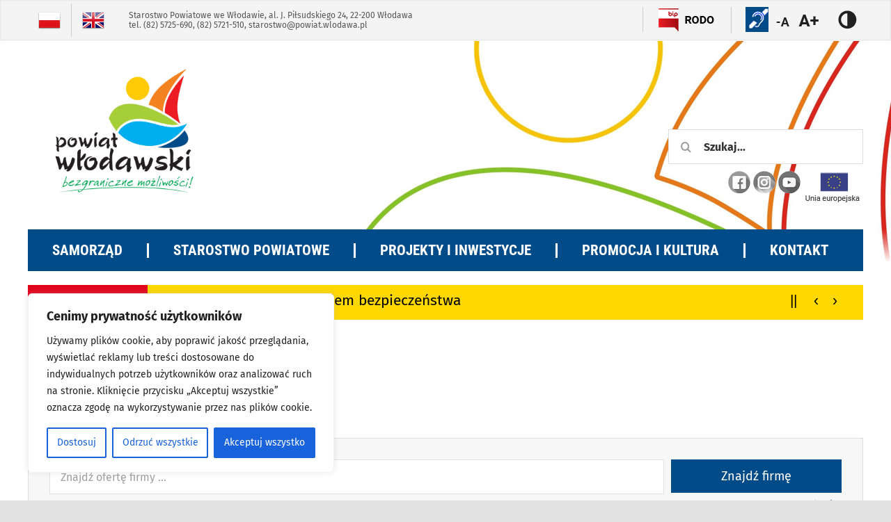

--- FILE ---
content_type: text/html; charset=UTF-8
request_url: https://powiatwlodawski.pl/katalog-firm/wpbdp_category/hotelarstwo-noclegi/
body_size: 29074
content:
<!DOCTYPE html>
<html class="avada-html-layout-wide avada-html-header-position-top avada-html-is-archive avada-header-color-not-opaque" lang="pl-PL" prefix="og: http://ogp.me/ns# fb: http://ogp.me/ns/fb#">
<head>
	<meta http-equiv="X-UA-Compatible" content="IE=edge" />
	<meta http-equiv="Content-Type" content="text/html; charset=utf-8"/>
	<meta name="viewport" content="width=device-width, initial-scale=1" />
	<title>Hotelarstwo/noclegi &#8211; Powiat Włodawski</title>
<meta name='robots' content='max-image-preview:large' />
<link rel='dns-prefetch' href='//code.jquery.com' />
<link rel='dns-prefetch' href='//use.fontawesome.com' />
								<link rel="icon" href="https://powiatwlodawski.pl/wp-content/uploads/2020/04/favicon.png" type="image/png" />
		
		
		
				<!-- Business Directory RSS feed -->
<link rel="alternate" type="application/rss+xml" title="Katalog Firm &raquo; Hotelarstwo/noclegi Kategorie Katalogu Feed" href="https://powiatwlodawski.pl/feed/?post_type=wpbdp_listing&#038;wpbdp_category=hotelarstwo-noclegi" />
<!-- /Business Directory RSS feed -->
				
		<meta property="og:locale" content="pl_PL"/>
		<meta property="og:type" content="article"/>
		<meta property="og:site_name" content="Powiat Włodawski"/>
		<meta property="og:title" content="  Kategorie Katalogu  Hotelarstwo/noclegi"/>
				<meta property="og:url" content="https://powiatwlodawski.pl/katalog-firm/2735/uslugi-noclegowe-pod-swierkami-przemyslaw-szuba/"/>
																				<meta property="og:image" content="https://powiatwlodawski.pl/wp-content/uploads/2020/05/logo-pw-2.png"/>
		<meta property="og:image:width" content="600"/>
		<meta property="og:image:height" content="500"/>
		<meta property="og:image:type" content="image/png"/>
				<style id='wp-img-auto-sizes-contain-inline-css' type='text/css'>
img:is([sizes=auto i],[sizes^="auto," i]){contain-intrinsic-size:3000px 1500px}
/*# sourceURL=wp-img-auto-sizes-contain-inline-css */
</style>

<style id='wp-emoji-styles-inline-css' type='text/css'>

	img.wp-smiley, img.emoji {
		display: inline !important;
		border: none !important;
		box-shadow: none !important;
		height: 1em !important;
		width: 1em !important;
		margin: 0 0.07em !important;
		vertical-align: -0.1em !important;
		background: none !important;
		padding: 0 !important;
	}
/*# sourceURL=wp-emoji-styles-inline-css */
</style>
<link rel='stylesheet' id='wp-block-library-css' href='https://powiatwlodawski.pl/wp-includes/css/dist/block-library/style.min.css?ver=6.9' type='text/css' media='all' />
<style id='global-styles-inline-css' type='text/css'>
:root{--wp--preset--aspect-ratio--square: 1;--wp--preset--aspect-ratio--4-3: 4/3;--wp--preset--aspect-ratio--3-4: 3/4;--wp--preset--aspect-ratio--3-2: 3/2;--wp--preset--aspect-ratio--2-3: 2/3;--wp--preset--aspect-ratio--16-9: 16/9;--wp--preset--aspect-ratio--9-16: 9/16;--wp--preset--color--black: #000000;--wp--preset--color--cyan-bluish-gray: #abb8c3;--wp--preset--color--white: #ffffff;--wp--preset--color--pale-pink: #f78da7;--wp--preset--color--vivid-red: #cf2e2e;--wp--preset--color--luminous-vivid-orange: #ff6900;--wp--preset--color--luminous-vivid-amber: #fcb900;--wp--preset--color--light-green-cyan: #7bdcb5;--wp--preset--color--vivid-green-cyan: #00d084;--wp--preset--color--pale-cyan-blue: #8ed1fc;--wp--preset--color--vivid-cyan-blue: #0693e3;--wp--preset--color--vivid-purple: #9b51e0;--wp--preset--color--awb-color-1: rgba(255,255,255,1);--wp--preset--color--awb-color-2: rgba(249,249,251,1);--wp--preset--color--awb-color-3: rgba(242,243,245,1);--wp--preset--color--awb-color-4: rgba(226,226,226,1);--wp--preset--color--awb-color-5: rgba(74,78,87,1);--wp--preset--color--awb-color-6: rgba(0,75,136,1);--wp--preset--color--awb-color-7: rgba(51,51,51,1);--wp--preset--color--awb-color-8: rgba(33,41,52,1);--wp--preset--color--awb-color-custom-10: rgba(101,188,123,1);--wp--preset--color--awb-color-custom-11: rgba(0,174,239,1);--wp--preset--color--awb-color-custom-12: rgba(221,221,221,1);--wp--preset--color--awb-color-custom-13: rgba(242,243,245,0.7);--wp--preset--color--awb-color-custom-14: rgba(158,160,164,1);--wp--preset--color--awb-color-custom-15: rgba(244,67,54,1);--wp--preset--color--awb-color-custom-16: rgba(255,255,255,0.8);--wp--preset--color--awb-color-custom-17: rgba(242,243,245,0.8);--wp--preset--color--awb-color-custom-18: rgba(0,0,0,1);--wp--preset--gradient--vivid-cyan-blue-to-vivid-purple: linear-gradient(135deg,rgb(6,147,227) 0%,rgb(155,81,224) 100%);--wp--preset--gradient--light-green-cyan-to-vivid-green-cyan: linear-gradient(135deg,rgb(122,220,180) 0%,rgb(0,208,130) 100%);--wp--preset--gradient--luminous-vivid-amber-to-luminous-vivid-orange: linear-gradient(135deg,rgb(252,185,0) 0%,rgb(255,105,0) 100%);--wp--preset--gradient--luminous-vivid-orange-to-vivid-red: linear-gradient(135deg,rgb(255,105,0) 0%,rgb(207,46,46) 100%);--wp--preset--gradient--very-light-gray-to-cyan-bluish-gray: linear-gradient(135deg,rgb(238,238,238) 0%,rgb(169,184,195) 100%);--wp--preset--gradient--cool-to-warm-spectrum: linear-gradient(135deg,rgb(74,234,220) 0%,rgb(151,120,209) 20%,rgb(207,42,186) 40%,rgb(238,44,130) 60%,rgb(251,105,98) 80%,rgb(254,248,76) 100%);--wp--preset--gradient--blush-light-purple: linear-gradient(135deg,rgb(255,206,236) 0%,rgb(152,150,240) 100%);--wp--preset--gradient--blush-bordeaux: linear-gradient(135deg,rgb(254,205,165) 0%,rgb(254,45,45) 50%,rgb(107,0,62) 100%);--wp--preset--gradient--luminous-dusk: linear-gradient(135deg,rgb(255,203,112) 0%,rgb(199,81,192) 50%,rgb(65,88,208) 100%);--wp--preset--gradient--pale-ocean: linear-gradient(135deg,rgb(255,245,203) 0%,rgb(182,227,212) 50%,rgb(51,167,181) 100%);--wp--preset--gradient--electric-grass: linear-gradient(135deg,rgb(202,248,128) 0%,rgb(113,206,126) 100%);--wp--preset--gradient--midnight: linear-gradient(135deg,rgb(2,3,129) 0%,rgb(40,116,252) 100%);--wp--preset--font-size--small: 12px;--wp--preset--font-size--medium: 20px;--wp--preset--font-size--large: 24px;--wp--preset--font-size--x-large: 42px;--wp--preset--font-size--normal: 16px;--wp--preset--font-size--xlarge: 32px;--wp--preset--font-size--huge: 48px;--wp--preset--spacing--20: 0.44rem;--wp--preset--spacing--30: 0.67rem;--wp--preset--spacing--40: 1rem;--wp--preset--spacing--50: 1.5rem;--wp--preset--spacing--60: 2.25rem;--wp--preset--spacing--70: 3.38rem;--wp--preset--spacing--80: 5.06rem;--wp--preset--shadow--natural: 6px 6px 9px rgba(0, 0, 0, 0.2);--wp--preset--shadow--deep: 12px 12px 50px rgba(0, 0, 0, 0.4);--wp--preset--shadow--sharp: 6px 6px 0px rgba(0, 0, 0, 0.2);--wp--preset--shadow--outlined: 6px 6px 0px -3px rgb(255, 255, 255), 6px 6px rgb(0, 0, 0);--wp--preset--shadow--crisp: 6px 6px 0px rgb(0, 0, 0);}:where(.is-layout-flex){gap: 0.5em;}:where(.is-layout-grid){gap: 0.5em;}body .is-layout-flex{display: flex;}.is-layout-flex{flex-wrap: wrap;align-items: center;}.is-layout-flex > :is(*, div){margin: 0;}body .is-layout-grid{display: grid;}.is-layout-grid > :is(*, div){margin: 0;}:where(.wp-block-columns.is-layout-flex){gap: 2em;}:where(.wp-block-columns.is-layout-grid){gap: 2em;}:where(.wp-block-post-template.is-layout-flex){gap: 1.25em;}:where(.wp-block-post-template.is-layout-grid){gap: 1.25em;}.has-black-color{color: var(--wp--preset--color--black) !important;}.has-cyan-bluish-gray-color{color: var(--wp--preset--color--cyan-bluish-gray) !important;}.has-white-color{color: var(--wp--preset--color--white) !important;}.has-pale-pink-color{color: var(--wp--preset--color--pale-pink) !important;}.has-vivid-red-color{color: var(--wp--preset--color--vivid-red) !important;}.has-luminous-vivid-orange-color{color: var(--wp--preset--color--luminous-vivid-orange) !important;}.has-luminous-vivid-amber-color{color: var(--wp--preset--color--luminous-vivid-amber) !important;}.has-light-green-cyan-color{color: var(--wp--preset--color--light-green-cyan) !important;}.has-vivid-green-cyan-color{color: var(--wp--preset--color--vivid-green-cyan) !important;}.has-pale-cyan-blue-color{color: var(--wp--preset--color--pale-cyan-blue) !important;}.has-vivid-cyan-blue-color{color: var(--wp--preset--color--vivid-cyan-blue) !important;}.has-vivid-purple-color{color: var(--wp--preset--color--vivid-purple) !important;}.has-black-background-color{background-color: var(--wp--preset--color--black) !important;}.has-cyan-bluish-gray-background-color{background-color: var(--wp--preset--color--cyan-bluish-gray) !important;}.has-white-background-color{background-color: var(--wp--preset--color--white) !important;}.has-pale-pink-background-color{background-color: var(--wp--preset--color--pale-pink) !important;}.has-vivid-red-background-color{background-color: var(--wp--preset--color--vivid-red) !important;}.has-luminous-vivid-orange-background-color{background-color: var(--wp--preset--color--luminous-vivid-orange) !important;}.has-luminous-vivid-amber-background-color{background-color: var(--wp--preset--color--luminous-vivid-amber) !important;}.has-light-green-cyan-background-color{background-color: var(--wp--preset--color--light-green-cyan) !important;}.has-vivid-green-cyan-background-color{background-color: var(--wp--preset--color--vivid-green-cyan) !important;}.has-pale-cyan-blue-background-color{background-color: var(--wp--preset--color--pale-cyan-blue) !important;}.has-vivid-cyan-blue-background-color{background-color: var(--wp--preset--color--vivid-cyan-blue) !important;}.has-vivid-purple-background-color{background-color: var(--wp--preset--color--vivid-purple) !important;}.has-black-border-color{border-color: var(--wp--preset--color--black) !important;}.has-cyan-bluish-gray-border-color{border-color: var(--wp--preset--color--cyan-bluish-gray) !important;}.has-white-border-color{border-color: var(--wp--preset--color--white) !important;}.has-pale-pink-border-color{border-color: var(--wp--preset--color--pale-pink) !important;}.has-vivid-red-border-color{border-color: var(--wp--preset--color--vivid-red) !important;}.has-luminous-vivid-orange-border-color{border-color: var(--wp--preset--color--luminous-vivid-orange) !important;}.has-luminous-vivid-amber-border-color{border-color: var(--wp--preset--color--luminous-vivid-amber) !important;}.has-light-green-cyan-border-color{border-color: var(--wp--preset--color--light-green-cyan) !important;}.has-vivid-green-cyan-border-color{border-color: var(--wp--preset--color--vivid-green-cyan) !important;}.has-pale-cyan-blue-border-color{border-color: var(--wp--preset--color--pale-cyan-blue) !important;}.has-vivid-cyan-blue-border-color{border-color: var(--wp--preset--color--vivid-cyan-blue) !important;}.has-vivid-purple-border-color{border-color: var(--wp--preset--color--vivid-purple) !important;}.has-vivid-cyan-blue-to-vivid-purple-gradient-background{background: var(--wp--preset--gradient--vivid-cyan-blue-to-vivid-purple) !important;}.has-light-green-cyan-to-vivid-green-cyan-gradient-background{background: var(--wp--preset--gradient--light-green-cyan-to-vivid-green-cyan) !important;}.has-luminous-vivid-amber-to-luminous-vivid-orange-gradient-background{background: var(--wp--preset--gradient--luminous-vivid-amber-to-luminous-vivid-orange) !important;}.has-luminous-vivid-orange-to-vivid-red-gradient-background{background: var(--wp--preset--gradient--luminous-vivid-orange-to-vivid-red) !important;}.has-very-light-gray-to-cyan-bluish-gray-gradient-background{background: var(--wp--preset--gradient--very-light-gray-to-cyan-bluish-gray) !important;}.has-cool-to-warm-spectrum-gradient-background{background: var(--wp--preset--gradient--cool-to-warm-spectrum) !important;}.has-blush-light-purple-gradient-background{background: var(--wp--preset--gradient--blush-light-purple) !important;}.has-blush-bordeaux-gradient-background{background: var(--wp--preset--gradient--blush-bordeaux) !important;}.has-luminous-dusk-gradient-background{background: var(--wp--preset--gradient--luminous-dusk) !important;}.has-pale-ocean-gradient-background{background: var(--wp--preset--gradient--pale-ocean) !important;}.has-electric-grass-gradient-background{background: var(--wp--preset--gradient--electric-grass) !important;}.has-midnight-gradient-background{background: var(--wp--preset--gradient--midnight) !important;}.has-small-font-size{font-size: var(--wp--preset--font-size--small) !important;}.has-medium-font-size{font-size: var(--wp--preset--font-size--medium) !important;}.has-large-font-size{font-size: var(--wp--preset--font-size--large) !important;}.has-x-large-font-size{font-size: var(--wp--preset--font-size--x-large) !important;}
/*# sourceURL=global-styles-inline-css */
</style>

<style id='classic-theme-styles-inline-css' type='text/css'>
/*! This file is auto-generated */
.wp-block-button__link{color:#fff;background-color:#32373c;border-radius:9999px;box-shadow:none;text-decoration:none;padding:calc(.667em + 2px) calc(1.333em + 2px);font-size:1.125em}.wp-block-file__button{background:#32373c;color:#fff;text-decoration:none}
/*# sourceURL=/wp-includes/css/classic-themes.min.css */
</style>
<link rel='stylesheet' id='wptu-front-style-css' href='https://powiatwlodawski.pl/wp-content/plugins/ticker-ultimate/assets/css/wptu-front.css?ver=1.2.5' type='text/css' media='all' />
<link rel='stylesheet' id='wpah-front-styles-css' href='https://powiatwlodawski.pl/wp-content/plugins/wp-accessibility-helper/assets/css/wp-accessibility-helper.min.css?ver=0.5.9.4' type='text/css' media='all' />
<link rel='stylesheet' id='zabuto-calendar-style-css' href='https://powiatwlodawski.pl/wp-content/themes/powiatwlodawski.pl/zabuto-calendar/zabuto_calendar.min.css?ver=6.9' type='text/css' media='all' />
<link rel='stylesheet' id='child-style-css' href='https://powiatwlodawski.pl/wp-content/themes/powiatwlodawski.pl/style.css?ver=6.9' type='text/css' media='all' />
<link rel='stylesheet' id='jquery-ui-css' href='https://code.jquery.com/ui/1.12.1/themes/smoothness/jquery-ui.css?ver=6.9' type='text/css' media='all' />
<link rel='stylesheet' id='wpbdp_font_awesome-css' href='https://use.fontawesome.com/releases/v5.6.3/css/all.css?ver=6.9' type='text/css' media='all' />
<link rel='stylesheet' id='wpbdp-widgets-css' href='https://powiatwlodawski.pl/wp-content/plugins/business-directory-plugin/assets/css/widgets.min.css?ver=5.7.1' type='text/css' media='all' />
<link rel='stylesheet' id='wpbdp-dnd-upload-css' href='https://powiatwlodawski.pl/wp-content/plugins/business-directory-plugin/assets/css/dnd-upload.min.css?ver=5.7.1' type='text/css' media='all' />
<link rel='stylesheet' id='wpbdp-js-select2-css-css' href='https://powiatwlodawski.pl/wp-content/plugins/business-directory-plugin/vendors/selectWoo/css/selectWoo.min.css?ver=4.0.5' type='text/css' media='all' />
<link rel='stylesheet' id='wpbdp-base-css-css' href='https://powiatwlodawski.pl/wp-content/plugins/business-directory-plugin/assets/css/wpbdp.min.css?ver=5.7.1' type='text/css' media='all' />
<link rel='stylesheet' id='recent-posts-widget-with-thumbnails-public-style-css' href='https://powiatwlodawski.pl/wp-content/plugins/recent-posts-widget-with-thumbnails/public.css?ver=7.1.1' type='text/css' media='all' />
<link rel='stylesheet' id='default-styles-css' href='https://powiatwlodawski.pl/wp-content/plugins/business-directory-plugin/themes/default/assets/styles.css?ver=4.0.4' type='text/css' media='all' />
<link rel='stylesheet' id='fusion-dynamic-css-css' href='https://powiatwlodawski.pl/wp-content/uploads/fusion-styles/45a2efa631f9fe9b02e5a86ae582493c.min.css?ver=3.14.2' type='text/css' media='all' />
<script type="text/javascript" id="cookie-law-info-js-extra">
/* <![CDATA[ */
var _ckyConfig = {"_ipData":[],"_assetsURL":"https://powiatwlodawski.pl/wp-content/plugins/cookie-law-info/lite/frontend/images/","_publicURL":"https://powiatwlodawski.pl","_expiry":"365","_categories":[{"name":"niezb\u0119dny","slug":"necessary","isNecessary":true,"ccpaDoNotSell":true,"cookies":[],"active":true,"defaultConsent":{"gdpr":true,"ccpa":true}},{"name":"Funkcjonalny","slug":"functional","isNecessary":false,"ccpaDoNotSell":true,"cookies":[],"active":true,"defaultConsent":{"gdpr":false,"ccpa":false}},{"name":"Analityka","slug":"analytics","isNecessary":false,"ccpaDoNotSell":true,"cookies":[],"active":true,"defaultConsent":{"gdpr":false,"ccpa":false}},{"name":"Wyst\u0119p","slug":"performance","isNecessary":false,"ccpaDoNotSell":true,"cookies":[],"active":true,"defaultConsent":{"gdpr":false,"ccpa":false}},{"name":"Reklama","slug":"advertisement","isNecessary":false,"ccpaDoNotSell":true,"cookies":[],"active":true,"defaultConsent":{"gdpr":false,"ccpa":false}}],"_activeLaw":"gdpr","_rootDomain":"","_block":"1","_showBanner":"1","_bannerConfig":{"settings":{"type":"box","preferenceCenterType":"popup","position":"bottom-left","applicableLaw":"gdpr"},"behaviours":{"reloadBannerOnAccept":false,"loadAnalyticsByDefault":false,"animations":{"onLoad":"animate","onHide":"sticky"}},"config":{"revisitConsent":{"status":true,"tag":"revisit-consent","position":"bottom-left","meta":{"url":"#"},"styles":{"background-color":"#0056A7"},"elements":{"title":{"type":"text","tag":"revisit-consent-title","status":true,"styles":{"color":"#0056a7"}}}},"preferenceCenter":{"toggle":{"status":true,"tag":"detail-category-toggle","type":"toggle","states":{"active":{"styles":{"background-color":"#1863DC"}},"inactive":{"styles":{"background-color":"#D0D5D2"}}}}},"categoryPreview":{"status":false,"toggle":{"status":true,"tag":"detail-category-preview-toggle","type":"toggle","states":{"active":{"styles":{"background-color":"#1863DC"}},"inactive":{"styles":{"background-color":"#D0D5D2"}}}}},"videoPlaceholder":{"status":true,"styles":{"background-color":"#000000","border-color":"#000000","color":"#ffffff"}},"readMore":{"status":false,"tag":"readmore-button","type":"link","meta":{"noFollow":true,"newTab":true},"styles":{"color":"#1863DC","background-color":"transparent","border-color":"transparent"}},"showMore":{"status":true,"tag":"show-desc-button","type":"button","styles":{"color":"#1863DC"}},"showLess":{"status":true,"tag":"hide-desc-button","type":"button","styles":{"color":"#1863DC"}},"alwaysActive":{"status":true,"tag":"always-active","styles":{"color":"#008000"}},"manualLinks":{"status":true,"tag":"manual-links","type":"link","styles":{"color":"#1863DC"}},"auditTable":{"status":true},"optOption":{"status":true,"toggle":{"status":true,"tag":"optout-option-toggle","type":"toggle","states":{"active":{"styles":{"background-color":"#1863dc"}},"inactive":{"styles":{"background-color":"#FFFFFF"}}}}}}},"_version":"3.3.9.1","_logConsent":"1","_tags":[{"tag":"accept-button","styles":{"color":"#FFFFFF","background-color":"#1863DC","border-color":"#1863DC"}},{"tag":"reject-button","styles":{"color":"#1863DC","background-color":"transparent","border-color":"#1863DC"}},{"tag":"settings-button","styles":{"color":"#1863DC","background-color":"transparent","border-color":"#1863DC"}},{"tag":"readmore-button","styles":{"color":"#1863DC","background-color":"transparent","border-color":"transparent"}},{"tag":"donotsell-button","styles":{"color":"#1863DC","background-color":"transparent","border-color":"transparent"}},{"tag":"show-desc-button","styles":{"color":"#1863DC"}},{"tag":"hide-desc-button","styles":{"color":"#1863DC"}},{"tag":"cky-always-active","styles":[]},{"tag":"cky-link","styles":[]},{"tag":"accept-button","styles":{"color":"#FFFFFF","background-color":"#1863DC","border-color":"#1863DC"}},{"tag":"revisit-consent","styles":{"background-color":"#0056A7"}}],"_shortCodes":[{"key":"cky_readmore","content":"\u003Ca href=\"#\" class=\"cky-policy\" aria-label=\"Polityka Cookie\" target=\"_blank\" rel=\"noopener\" data-cky-tag=\"readmore-button\"\u003EPolityka Cookie\u003C/a\u003E","tag":"readmore-button","status":false,"attributes":{"rel":"nofollow","target":"_blank"}},{"key":"cky_show_desc","content":"\u003Cbutton class=\"cky-show-desc-btn\" data-cky-tag=\"show-desc-button\" aria-label=\"Poka\u017c wi\u0119cej\"\u003EPoka\u017c wi\u0119cej\u003C/button\u003E","tag":"show-desc-button","status":true,"attributes":[]},{"key":"cky_hide_desc","content":"\u003Cbutton class=\"cky-show-desc-btn\" data-cky-tag=\"hide-desc-button\" aria-label=\"Poka\u017c mniej\"\u003EPoka\u017c mniej\u003C/button\u003E","tag":"hide-desc-button","status":true,"attributes":[]},{"key":"cky_optout_show_desc","content":"[cky_optout_show_desc]","tag":"optout-show-desc-button","status":true,"attributes":[]},{"key":"cky_optout_hide_desc","content":"[cky_optout_hide_desc]","tag":"optout-hide-desc-button","status":true,"attributes":[]},{"key":"cky_category_toggle_label","content":"[cky_{{status}}_category_label] [cky_preference_{{category_slug}}_title]","tag":"","status":true,"attributes":[]},{"key":"cky_enable_category_label","content":"W\u0142\u0105czy\u0107","tag":"","status":true,"attributes":[]},{"key":"cky_disable_category_label","content":"Wy\u0142\u0105czy\u0107","tag":"","status":true,"attributes":[]},{"key":"cky_video_placeholder","content":"\u003Cdiv class=\"video-placeholder-normal\" data-cky-tag=\"video-placeholder\" id=\"[UNIQUEID]\"\u003E\u003Cp class=\"video-placeholder-text-normal\" data-cky-tag=\"placeholder-title\"\u003EProsimy o zaakceptowanie zgody na pliki cookie\u003C/p\u003E\u003C/div\u003E","tag":"","status":true,"attributes":[]},{"key":"cky_enable_optout_label","content":"W\u0142\u0105czy\u0107","tag":"","status":true,"attributes":[]},{"key":"cky_disable_optout_label","content":"Wy\u0142\u0105czy\u0107","tag":"","status":true,"attributes":[]},{"key":"cky_optout_toggle_label","content":"[cky_{{status}}_optout_label] [cky_optout_option_title]","tag":"","status":true,"attributes":[]},{"key":"cky_optout_option_title","content":"Nie sprzedawaj i nie udost\u0119pniaj moich danych osobowych","tag":"","status":true,"attributes":[]},{"key":"cky_optout_close_label","content":"Blisko","tag":"","status":true,"attributes":[]},{"key":"cky_preference_close_label","content":"Blisko","tag":"","status":true,"attributes":[]}],"_rtl":"","_language":"pl","_providersToBlock":[]};
var _ckyStyles = {"css":".cky-overlay{background: #000000; opacity: 0.4; position: fixed; top: 0; left: 0; width: 100%; height: 100%; z-index: 99999999;}.cky-hide{display: none;}.cky-btn-revisit-wrapper{display: flex; align-items: center; justify-content: center; background: #0056a7; width: 45px; height: 45px; border-radius: 50%; position: fixed; z-index: 999999; cursor: pointer;}.cky-revisit-bottom-left{bottom: 15px; left: 15px;}.cky-revisit-bottom-right{bottom: 15px; right: 15px;}.cky-btn-revisit-wrapper .cky-btn-revisit{display: flex; align-items: center; justify-content: center; background: none; border: none; cursor: pointer; position: relative; margin: 0; padding: 0;}.cky-btn-revisit-wrapper .cky-btn-revisit img{max-width: fit-content; margin: 0; height: 30px; width: 30px;}.cky-revisit-bottom-left:hover::before{content: attr(data-tooltip); position: absolute; background: #4e4b66; color: #ffffff; left: calc(100% + 7px); font-size: 12px; line-height: 16px; width: max-content; padding: 4px 8px; border-radius: 4px;}.cky-revisit-bottom-left:hover::after{position: absolute; content: \"\"; border: 5px solid transparent; left: calc(100% + 2px); border-left-width: 0; border-right-color: #4e4b66;}.cky-revisit-bottom-right:hover::before{content: attr(data-tooltip); position: absolute; background: #4e4b66; color: #ffffff; right: calc(100% + 7px); font-size: 12px; line-height: 16px; width: max-content; padding: 4px 8px; border-radius: 4px;}.cky-revisit-bottom-right:hover::after{position: absolute; content: \"\"; border: 5px solid transparent; right: calc(100% + 2px); border-right-width: 0; border-left-color: #4e4b66;}.cky-revisit-hide{display: none;}.cky-consent-container{position: fixed; width: 440px; box-sizing: border-box; z-index: 9999999; border-radius: 6px;}.cky-consent-container .cky-consent-bar{background: #ffffff; border: 1px solid; padding: 20px 26px; box-shadow: 0 -1px 10px 0 #acabab4d; border-radius: 6px;}.cky-box-bottom-left{bottom: 40px; left: 40px;}.cky-box-bottom-right{bottom: 40px; right: 40px;}.cky-box-top-left{top: 40px; left: 40px;}.cky-box-top-right{top: 40px; right: 40px;}.cky-custom-brand-logo-wrapper .cky-custom-brand-logo{width: 100px; height: auto; margin: 0 0 12px 0;}.cky-notice .cky-title{color: #212121; font-weight: 700; font-size: 18px; line-height: 24px; margin: 0 0 12px 0;}.cky-notice-des *,.cky-preference-content-wrapper *,.cky-accordion-header-des *,.cky-gpc-wrapper .cky-gpc-desc *{font-size: 14px;}.cky-notice-des{color: #212121; font-size: 14px; line-height: 24px; font-weight: 400;}.cky-notice-des img{height: 25px; width: 25px;}.cky-consent-bar .cky-notice-des p,.cky-gpc-wrapper .cky-gpc-desc p,.cky-preference-body-wrapper .cky-preference-content-wrapper p,.cky-accordion-header-wrapper .cky-accordion-header-des p,.cky-cookie-des-table li div:last-child p{color: inherit; margin-top: 0; overflow-wrap: break-word;}.cky-notice-des P:last-child,.cky-preference-content-wrapper p:last-child,.cky-cookie-des-table li div:last-child p:last-child,.cky-gpc-wrapper .cky-gpc-desc p:last-child{margin-bottom: 0;}.cky-notice-des a.cky-policy,.cky-notice-des button.cky-policy{font-size: 14px; color: #1863dc; white-space: nowrap; cursor: pointer; background: transparent; border: 1px solid; text-decoration: underline;}.cky-notice-des button.cky-policy{padding: 0;}.cky-notice-des a.cky-policy:focus-visible,.cky-notice-des button.cky-policy:focus-visible,.cky-preference-content-wrapper .cky-show-desc-btn:focus-visible,.cky-accordion-header .cky-accordion-btn:focus-visible,.cky-preference-header .cky-btn-close:focus-visible,.cky-switch input[type=\"checkbox\"]:focus-visible,.cky-footer-wrapper a:focus-visible,.cky-btn:focus-visible{outline: 2px solid #1863dc; outline-offset: 2px;}.cky-btn:focus:not(:focus-visible),.cky-accordion-header .cky-accordion-btn:focus:not(:focus-visible),.cky-preference-content-wrapper .cky-show-desc-btn:focus:not(:focus-visible),.cky-btn-revisit-wrapper .cky-btn-revisit:focus:not(:focus-visible),.cky-preference-header .cky-btn-close:focus:not(:focus-visible),.cky-consent-bar .cky-banner-btn-close:focus:not(:focus-visible){outline: 0;}button.cky-show-desc-btn:not(:hover):not(:active){color: #1863dc; background: transparent;}button.cky-accordion-btn:not(:hover):not(:active),button.cky-banner-btn-close:not(:hover):not(:active),button.cky-btn-revisit:not(:hover):not(:active),button.cky-btn-close:not(:hover):not(:active){background: transparent;}.cky-consent-bar button:hover,.cky-modal.cky-modal-open button:hover,.cky-consent-bar button:focus,.cky-modal.cky-modal-open button:focus{text-decoration: none;}.cky-notice-btn-wrapper{display: flex; justify-content: flex-start; align-items: center; flex-wrap: wrap; margin-top: 16px;}.cky-notice-btn-wrapper .cky-btn{text-shadow: none; box-shadow: none;}.cky-btn{flex: auto; max-width: 100%; font-size: 14px; font-family: inherit; line-height: 24px; padding: 8px; font-weight: 500; margin: 0 8px 0 0; border-radius: 2px; cursor: pointer; text-align: center; text-transform: none; min-height: 0;}.cky-btn:hover{opacity: 0.8;}.cky-btn-customize{color: #1863dc; background: transparent; border: 2px solid #1863dc;}.cky-btn-reject{color: #1863dc; background: transparent; border: 2px solid #1863dc;}.cky-btn-accept{background: #1863dc; color: #ffffff; border: 2px solid #1863dc;}.cky-btn:last-child{margin-right: 0;}@media (max-width: 576px){.cky-box-bottom-left{bottom: 0; left: 0;}.cky-box-bottom-right{bottom: 0; right: 0;}.cky-box-top-left{top: 0; left: 0;}.cky-box-top-right{top: 0; right: 0;}}@media (max-width: 440px){.cky-box-bottom-left, .cky-box-bottom-right, .cky-box-top-left, .cky-box-top-right{width: 100%; max-width: 100%;}.cky-consent-container .cky-consent-bar{padding: 20px 0;}.cky-custom-brand-logo-wrapper, .cky-notice .cky-title, .cky-notice-des, .cky-notice-btn-wrapper{padding: 0 24px;}.cky-notice-des{max-height: 40vh; overflow-y: scroll;}.cky-notice-btn-wrapper{flex-direction: column; margin-top: 0;}.cky-btn{width: 100%; margin: 10px 0 0 0;}.cky-notice-btn-wrapper .cky-btn-customize{order: 2;}.cky-notice-btn-wrapper .cky-btn-reject{order: 3;}.cky-notice-btn-wrapper .cky-btn-accept{order: 1; margin-top: 16px;}}@media (max-width: 352px){.cky-notice .cky-title{font-size: 16px;}.cky-notice-des *{font-size: 12px;}.cky-notice-des, .cky-btn{font-size: 12px;}}.cky-modal.cky-modal-open{display: flex; visibility: visible; -webkit-transform: translate(-50%, -50%); -moz-transform: translate(-50%, -50%); -ms-transform: translate(-50%, -50%); -o-transform: translate(-50%, -50%); transform: translate(-50%, -50%); top: 50%; left: 50%; transition: all 1s ease;}.cky-modal{box-shadow: 0 32px 68px rgba(0, 0, 0, 0.3); margin: 0 auto; position: fixed; max-width: 100%; background: #ffffff; top: 50%; box-sizing: border-box; border-radius: 6px; z-index: 999999999; color: #212121; -webkit-transform: translate(-50%, 100%); -moz-transform: translate(-50%, 100%); -ms-transform: translate(-50%, 100%); -o-transform: translate(-50%, 100%); transform: translate(-50%, 100%); visibility: hidden; transition: all 0s ease;}.cky-preference-center{max-height: 79vh; overflow: hidden; width: 845px; overflow: hidden; flex: 1 1 0; display: flex; flex-direction: column; border-radius: 6px;}.cky-preference-header{display: flex; align-items: center; justify-content: space-between; padding: 22px 24px; border-bottom: 1px solid;}.cky-preference-header .cky-preference-title{font-size: 18px; font-weight: 700; line-height: 24px;}.cky-preference-header .cky-btn-close{margin: 0; cursor: pointer; vertical-align: middle; padding: 0; background: none; border: none; width: auto; height: auto; min-height: 0; line-height: 0; text-shadow: none; box-shadow: none;}.cky-preference-header .cky-btn-close img{margin: 0; height: 10px; width: 10px;}.cky-preference-body-wrapper{padding: 0 24px; flex: 1; overflow: auto; box-sizing: border-box;}.cky-preference-content-wrapper,.cky-gpc-wrapper .cky-gpc-desc{font-size: 14px; line-height: 24px; font-weight: 400; padding: 12px 0;}.cky-preference-content-wrapper{border-bottom: 1px solid;}.cky-preference-content-wrapper img{height: 25px; width: 25px;}.cky-preference-content-wrapper .cky-show-desc-btn{font-size: 14px; font-family: inherit; color: #1863dc; text-decoration: none; line-height: 24px; padding: 0; margin: 0; white-space: nowrap; cursor: pointer; background: transparent; border-color: transparent; text-transform: none; min-height: 0; text-shadow: none; box-shadow: none;}.cky-accordion-wrapper{margin-bottom: 10px;}.cky-accordion{border-bottom: 1px solid;}.cky-accordion:last-child{border-bottom: none;}.cky-accordion .cky-accordion-item{display: flex; margin-top: 10px;}.cky-accordion .cky-accordion-body{display: none;}.cky-accordion.cky-accordion-active .cky-accordion-body{display: block; padding: 0 22px; margin-bottom: 16px;}.cky-accordion-header-wrapper{cursor: pointer; width: 100%;}.cky-accordion-item .cky-accordion-header{display: flex; justify-content: space-between; align-items: center;}.cky-accordion-header .cky-accordion-btn{font-size: 16px; font-family: inherit; color: #212121; line-height: 24px; background: none; border: none; font-weight: 700; padding: 0; margin: 0; cursor: pointer; text-transform: none; min-height: 0; text-shadow: none; box-shadow: none;}.cky-accordion-header .cky-always-active{color: #008000; font-weight: 600; line-height: 24px; font-size: 14px;}.cky-accordion-header-des{font-size: 14px; line-height: 24px; margin: 10px 0 16px 0;}.cky-accordion-chevron{margin-right: 22px; position: relative; cursor: pointer;}.cky-accordion-chevron-hide{display: none;}.cky-accordion .cky-accordion-chevron i::before{content: \"\"; position: absolute; border-right: 1.4px solid; border-bottom: 1.4px solid; border-color: inherit; height: 6px; width: 6px; -webkit-transform: rotate(-45deg); -moz-transform: rotate(-45deg); -ms-transform: rotate(-45deg); -o-transform: rotate(-45deg); transform: rotate(-45deg); transition: all 0.2s ease-in-out; top: 8px;}.cky-accordion.cky-accordion-active .cky-accordion-chevron i::before{-webkit-transform: rotate(45deg); -moz-transform: rotate(45deg); -ms-transform: rotate(45deg); -o-transform: rotate(45deg); transform: rotate(45deg);}.cky-audit-table{background: #f4f4f4; border-radius: 6px;}.cky-audit-table .cky-empty-cookies-text{color: inherit; font-size: 12px; line-height: 24px; margin: 0; padding: 10px;}.cky-audit-table .cky-cookie-des-table{font-size: 12px; line-height: 24px; font-weight: normal; padding: 15px 10px; border-bottom: 1px solid; border-bottom-color: inherit; margin: 0;}.cky-audit-table .cky-cookie-des-table:last-child{border-bottom: none;}.cky-audit-table .cky-cookie-des-table li{list-style-type: none; display: flex; padding: 3px 0;}.cky-audit-table .cky-cookie-des-table li:first-child{padding-top: 0;}.cky-cookie-des-table li div:first-child{width: 100px; font-weight: 600; word-break: break-word; word-wrap: break-word;}.cky-cookie-des-table li div:last-child{flex: 1; word-break: break-word; word-wrap: break-word; margin-left: 8px;}.cky-footer-shadow{display: block; width: 100%; height: 40px; background: linear-gradient(180deg, rgba(255, 255, 255, 0) 0%, #ffffff 100%); position: absolute; bottom: calc(100% - 1px);}.cky-footer-wrapper{position: relative;}.cky-prefrence-btn-wrapper{display: flex; flex-wrap: wrap; align-items: center; justify-content: center; padding: 22px 24px; border-top: 1px solid;}.cky-prefrence-btn-wrapper .cky-btn{flex: auto; max-width: 100%; text-shadow: none; box-shadow: none;}.cky-btn-preferences{color: #1863dc; background: transparent; border: 2px solid #1863dc;}.cky-preference-header,.cky-preference-body-wrapper,.cky-preference-content-wrapper,.cky-accordion-wrapper,.cky-accordion,.cky-accordion-wrapper,.cky-footer-wrapper,.cky-prefrence-btn-wrapper{border-color: inherit;}@media (max-width: 845px){.cky-modal{max-width: calc(100% - 16px);}}@media (max-width: 576px){.cky-modal{max-width: 100%;}.cky-preference-center{max-height: 100vh;}.cky-prefrence-btn-wrapper{flex-direction: column;}.cky-accordion.cky-accordion-active .cky-accordion-body{padding-right: 0;}.cky-prefrence-btn-wrapper .cky-btn{width: 100%; margin: 10px 0 0 0;}.cky-prefrence-btn-wrapper .cky-btn-reject{order: 3;}.cky-prefrence-btn-wrapper .cky-btn-accept{order: 1; margin-top: 0;}.cky-prefrence-btn-wrapper .cky-btn-preferences{order: 2;}}@media (max-width: 425px){.cky-accordion-chevron{margin-right: 15px;}.cky-notice-btn-wrapper{margin-top: 0;}.cky-accordion.cky-accordion-active .cky-accordion-body{padding: 0 15px;}}@media (max-width: 352px){.cky-preference-header .cky-preference-title{font-size: 16px;}.cky-preference-header{padding: 16px 24px;}.cky-preference-content-wrapper *, .cky-accordion-header-des *{font-size: 12px;}.cky-preference-content-wrapper, .cky-preference-content-wrapper .cky-show-more, .cky-accordion-header .cky-always-active, .cky-accordion-header-des, .cky-preference-content-wrapper .cky-show-desc-btn, .cky-notice-des a.cky-policy{font-size: 12px;}.cky-accordion-header .cky-accordion-btn{font-size: 14px;}}.cky-switch{display: flex;}.cky-switch input[type=\"checkbox\"]{position: relative; width: 44px; height: 24px; margin: 0; background: #d0d5d2; -webkit-appearance: none; border-radius: 50px; cursor: pointer; outline: 0; border: none; top: 0;}.cky-switch input[type=\"checkbox\"]:checked{background: #1863dc;}.cky-switch input[type=\"checkbox\"]:before{position: absolute; content: \"\"; height: 20px; width: 20px; left: 2px; bottom: 2px; border-radius: 50%; background-color: white; -webkit-transition: 0.4s; transition: 0.4s; margin: 0;}.cky-switch input[type=\"checkbox\"]:after{display: none;}.cky-switch input[type=\"checkbox\"]:checked:before{-webkit-transform: translateX(20px); -ms-transform: translateX(20px); transform: translateX(20px);}@media (max-width: 425px){.cky-switch input[type=\"checkbox\"]{width: 38px; height: 21px;}.cky-switch input[type=\"checkbox\"]:before{height: 17px; width: 17px;}.cky-switch input[type=\"checkbox\"]:checked:before{-webkit-transform: translateX(17px); -ms-transform: translateX(17px); transform: translateX(17px);}}.cky-consent-bar .cky-banner-btn-close{position: absolute; right: 9px; top: 5px; background: none; border: none; cursor: pointer; padding: 0; margin: 0; min-height: 0; line-height: 0; height: auto; width: auto; text-shadow: none; box-shadow: none;}.cky-consent-bar .cky-banner-btn-close img{height: 9px; width: 9px; margin: 0;}.cky-notice-group{font-size: 14px; line-height: 24px; font-weight: 400; color: #212121;}.cky-notice-btn-wrapper .cky-btn-do-not-sell{font-size: 14px; line-height: 24px; padding: 6px 0; margin: 0; font-weight: 500; background: none; border-radius: 2px; border: none; cursor: pointer; text-align: left; color: #1863dc; background: transparent; border-color: transparent; box-shadow: none; text-shadow: none;}.cky-consent-bar .cky-banner-btn-close:focus-visible,.cky-notice-btn-wrapper .cky-btn-do-not-sell:focus-visible,.cky-opt-out-btn-wrapper .cky-btn:focus-visible,.cky-opt-out-checkbox-wrapper input[type=\"checkbox\"].cky-opt-out-checkbox:focus-visible{outline: 2px solid #1863dc; outline-offset: 2px;}@media (max-width: 440px){.cky-consent-container{width: 100%;}}@media (max-width: 352px){.cky-notice-des a.cky-policy, .cky-notice-btn-wrapper .cky-btn-do-not-sell{font-size: 12px;}}.cky-opt-out-wrapper{padding: 12px 0;}.cky-opt-out-wrapper .cky-opt-out-checkbox-wrapper{display: flex; align-items: center;}.cky-opt-out-checkbox-wrapper .cky-opt-out-checkbox-label{font-size: 16px; font-weight: 700; line-height: 24px; margin: 0 0 0 12px; cursor: pointer;}.cky-opt-out-checkbox-wrapper input[type=\"checkbox\"].cky-opt-out-checkbox{background-color: #ffffff; border: 1px solid black; width: 20px; height: 18.5px; margin: 0; -webkit-appearance: none; position: relative; display: flex; align-items: center; justify-content: center; border-radius: 2px; cursor: pointer;}.cky-opt-out-checkbox-wrapper input[type=\"checkbox\"].cky-opt-out-checkbox:checked{background-color: #1863dc; border: none;}.cky-opt-out-checkbox-wrapper input[type=\"checkbox\"].cky-opt-out-checkbox:checked::after{left: 6px; bottom: 4px; width: 7px; height: 13px; border: solid #ffffff; border-width: 0 3px 3px 0; border-radius: 2px; -webkit-transform: rotate(45deg); -ms-transform: rotate(45deg); transform: rotate(45deg); content: \"\"; position: absolute; box-sizing: border-box;}.cky-opt-out-checkbox-wrapper.cky-disabled .cky-opt-out-checkbox-label,.cky-opt-out-checkbox-wrapper.cky-disabled input[type=\"checkbox\"].cky-opt-out-checkbox{cursor: no-drop;}.cky-gpc-wrapper{margin: 0 0 0 32px;}.cky-footer-wrapper .cky-opt-out-btn-wrapper{display: flex; flex-wrap: wrap; align-items: center; justify-content: center; padding: 22px 24px;}.cky-opt-out-btn-wrapper .cky-btn{flex: auto; max-width: 100%; text-shadow: none; box-shadow: none;}.cky-opt-out-btn-wrapper .cky-btn-cancel{border: 1px solid #dedfe0; background: transparent; color: #858585;}.cky-opt-out-btn-wrapper .cky-btn-confirm{background: #1863dc; color: #ffffff; border: 1px solid #1863dc;}@media (max-width: 352px){.cky-opt-out-checkbox-wrapper .cky-opt-out-checkbox-label{font-size: 14px;}.cky-gpc-wrapper .cky-gpc-desc, .cky-gpc-wrapper .cky-gpc-desc *{font-size: 12px;}.cky-opt-out-checkbox-wrapper input[type=\"checkbox\"].cky-opt-out-checkbox{width: 16px; height: 16px;}.cky-opt-out-checkbox-wrapper input[type=\"checkbox\"].cky-opt-out-checkbox:checked::after{left: 5px; bottom: 4px; width: 3px; height: 9px;}.cky-gpc-wrapper{margin: 0 0 0 28px;}}.video-placeholder-youtube{background-size: 100% 100%; background-position: center; background-repeat: no-repeat; background-color: #b2b0b059; position: relative; display: flex; align-items: center; justify-content: center; max-width: 100%;}.video-placeholder-text-youtube{text-align: center; align-items: center; padding: 10px 16px; background-color: #000000cc; color: #ffffff; border: 1px solid; border-radius: 2px; cursor: pointer;}.video-placeholder-normal{background-image: url(\"/wp-content/plugins/cookie-law-info/lite/frontend/images/placeholder.svg\"); background-size: 80px; background-position: center; background-repeat: no-repeat; background-color: #b2b0b059; position: relative; display: flex; align-items: flex-end; justify-content: center; max-width: 100%;}.video-placeholder-text-normal{align-items: center; padding: 10px 16px; text-align: center; border: 1px solid; border-radius: 2px; cursor: pointer;}.cky-rtl{direction: rtl; text-align: right;}.cky-rtl .cky-banner-btn-close{left: 9px; right: auto;}.cky-rtl .cky-notice-btn-wrapper .cky-btn:last-child{margin-right: 8px;}.cky-rtl .cky-notice-btn-wrapper .cky-btn:first-child{margin-right: 0;}.cky-rtl .cky-notice-btn-wrapper{margin-left: 0; margin-right: 15px;}.cky-rtl .cky-prefrence-btn-wrapper .cky-btn{margin-right: 8px;}.cky-rtl .cky-prefrence-btn-wrapper .cky-btn:first-child{margin-right: 0;}.cky-rtl .cky-accordion .cky-accordion-chevron i::before{border: none; border-left: 1.4px solid; border-top: 1.4px solid; left: 12px;}.cky-rtl .cky-accordion.cky-accordion-active .cky-accordion-chevron i::before{-webkit-transform: rotate(-135deg); -moz-transform: rotate(-135deg); -ms-transform: rotate(-135deg); -o-transform: rotate(-135deg); transform: rotate(-135deg);}@media (max-width: 768px){.cky-rtl .cky-notice-btn-wrapper{margin-right: 0;}}@media (max-width: 576px){.cky-rtl .cky-notice-btn-wrapper .cky-btn:last-child{margin-right: 0;}.cky-rtl .cky-prefrence-btn-wrapper .cky-btn{margin-right: 0;}.cky-rtl .cky-accordion.cky-accordion-active .cky-accordion-body{padding: 0 22px 0 0;}}@media (max-width: 425px){.cky-rtl .cky-accordion.cky-accordion-active .cky-accordion-body{padding: 0 15px 0 0;}}.cky-rtl .cky-opt-out-btn-wrapper .cky-btn{margin-right: 12px;}.cky-rtl .cky-opt-out-btn-wrapper .cky-btn:first-child{margin-right: 0;}.cky-rtl .cky-opt-out-checkbox-wrapper .cky-opt-out-checkbox-label{margin: 0 12px 0 0;}"};
//# sourceURL=cookie-law-info-js-extra
/* ]]> */
</script>
<script type="text/javascript" src="https://powiatwlodawski.pl/wp-content/plugins/cookie-law-info/lite/frontend/js/script.min.js?ver=3.3.9.1" id="cookie-law-info-js"></script>
<script type="text/javascript" src="https://powiatwlodawski.pl/wp-includes/js/jquery/jquery.min.js?ver=3.7.1" id="jquery-core-js"></script>
<script type="text/javascript" src="https://powiatwlodawski.pl/wp-includes/js/jquery/jquery-migrate.min.js?ver=3.4.1" id="jquery-migrate-js"></script>
<script type="text/javascript" src="https://powiatwlodawski.pl/wp-includes/js/jquery/ui/core.min.js?ver=1.13.3" id="jquery-ui-core-js"></script>
<script type="text/javascript" src="https://powiatwlodawski.pl/wp-includes/js/jquery/ui/datepicker.min.js?ver=1.13.3" id="jquery-ui-datepicker-js"></script>
<script type="text/javascript" id="jquery-ui-datepicker-js-after">
/* <![CDATA[ */
jQuery(function(jQuery){jQuery.datepicker.setDefaults({"closeText":"Zamknij","currentText":"Dzisiaj","monthNames":["stycze\u0144","luty","marzec","kwiecie\u0144","maj","czerwiec","lipiec","sierpie\u0144","wrzesie\u0144","pa\u017adziernik","listopad","grudzie\u0144"],"monthNamesShort":["sty","lut","mar","kwi","maj","cze","lip","sie","wrz","pa\u017a","lis","gru"],"nextText":"Nast\u0119pny","prevText":"Poprzedni","dayNames":["niedziela","poniedzia\u0142ek","wtorek","\u015broda","czwartek","pi\u0105tek","sobota"],"dayNamesShort":["niedz.","pon.","wt.","\u015br.","czw.","pt.","sob."],"dayNamesMin":["N","P","W","\u015a","C","P","S"],"dateFormat":"d MM yy","firstDay":1,"isRTL":false});});
//# sourceURL=jquery-ui-datepicker-js-after
/* ]]> */
</script>
<script type="text/javascript" src="https://powiatwlodawski.pl/wp-content/plugins/business-directory-plugin/vendors/jQuery-File-Upload/js/jquery.iframe-transport.js?ver=10.7.0" id="jquery-file-upload-iframe-transport-js"></script>
<script type="text/javascript" src="https://powiatwlodawski.pl/wp-content/plugins/business-directory-plugin/vendors/jQuery-File-Upload/js/jquery.fileupload.js?ver=10.7.0" id="jquery-file-upload-js"></script>
<script type="text/javascript" src="https://powiatwlodawski.pl/wp-content/plugins/business-directory-plugin/assets/js/dnd-upload.min.js?ver=5.7.1" id="wpbdp-dnd-upload-js"></script>
<script type="text/javascript" src="https://powiatwlodawski.pl/wp-content/plugins/business-directory-plugin/vendors/jquery-breakpoints.min.js?ver=0.0.11" id="breakpoints.js-js"></script>
<script type="text/javascript" src="https://powiatwlodawski.pl/wp-content/plugins/business-directory-plugin/vendors/selectWoo/js/selectWoo.full.min.js?ver=4.0.5" id="wpbdp-js-select2-js"></script>
<script type="text/javascript" src="https://powiatwlodawski.pl/wp-includes/js/jquery/ui/mouse.min.js?ver=1.13.3" id="jquery-ui-mouse-js"></script>
<script type="text/javascript" src="https://powiatwlodawski.pl/wp-includes/js/jquery/ui/sortable.min.js?ver=1.13.3" id="jquery-ui-sortable-js"></script>
<script type="text/javascript" id="wpbdp-js-js-extra">
/* <![CDATA[ */
var wpbdp_global = {"ajaxurl":"https://powiatwlodawski.pl/wp-admin/admin-ajax.php"};
//# sourceURL=wpbdp-js-js-extra
/* ]]> */
</script>
<script type="text/javascript" src="https://powiatwlodawski.pl/wp-content/plugins/business-directory-plugin/assets/js/wpbdp.min.js?ver=5.7.1" id="wpbdp-js-js"></script>
<link rel="EditURI" type="application/rsd+xml" title="RSD" href="https://powiatwlodawski.pl/xmlrpc.php?rsd" />
<meta name="generator" content="WordPress 6.9" />
<style>
		</style>
		<style id="cky-style-inline">[data-cky-tag]{visibility:hidden;}</style><!-- Analytics by WP Statistics - https://wp-statistics.com -->
 
	<!-- Global site tag (gtag.js) - Google Analytics -->
	<script async src="https://www.googletagmanager.com/gtag/js?id=UA-25873544-1"></script>
	<script>
	  window.dataLayer = window.dataLayer || [];
	  function gtag(){dataLayer.push(arguments);}
	  gtag('js', new Date());
	  gtag('config', 'UA-25873544-1');
	</script>
<style type="text/css" id="css-fb-visibility">@media screen and (max-width: 640px){.fusion-no-small-visibility{display:none !important;}body .sm-text-align-center{text-align:center !important;}body .sm-text-align-left{text-align:left !important;}body .sm-text-align-right{text-align:right !important;}body .sm-text-align-justify{text-align:justify !important;}body .sm-flex-align-center{justify-content:center !important;}body .sm-flex-align-flex-start{justify-content:flex-start !important;}body .sm-flex-align-flex-end{justify-content:flex-end !important;}body .sm-mx-auto{margin-left:auto !important;margin-right:auto !important;}body .sm-ml-auto{margin-left:auto !important;}body .sm-mr-auto{margin-right:auto !important;}body .fusion-absolute-position-small{position:absolute;width:100%;}.awb-sticky.awb-sticky-small{ position: sticky; top: var(--awb-sticky-offset,0); }}@media screen and (min-width: 641px) and (max-width: 1024px){.fusion-no-medium-visibility{display:none !important;}body .md-text-align-center{text-align:center !important;}body .md-text-align-left{text-align:left !important;}body .md-text-align-right{text-align:right !important;}body .md-text-align-justify{text-align:justify !important;}body .md-flex-align-center{justify-content:center !important;}body .md-flex-align-flex-start{justify-content:flex-start !important;}body .md-flex-align-flex-end{justify-content:flex-end !important;}body .md-mx-auto{margin-left:auto !important;margin-right:auto !important;}body .md-ml-auto{margin-left:auto !important;}body .md-mr-auto{margin-right:auto !important;}body .fusion-absolute-position-medium{position:absolute;width:100%;}.awb-sticky.awb-sticky-medium{ position: sticky; top: var(--awb-sticky-offset,0); }}@media screen and (min-width: 1025px){.fusion-no-large-visibility{display:none !important;}body .lg-text-align-center{text-align:center !important;}body .lg-text-align-left{text-align:left !important;}body .lg-text-align-right{text-align:right !important;}body .lg-text-align-justify{text-align:justify !important;}body .lg-flex-align-center{justify-content:center !important;}body .lg-flex-align-flex-start{justify-content:flex-start !important;}body .lg-flex-align-flex-end{justify-content:flex-end !important;}body .lg-mx-auto{margin-left:auto !important;margin-right:auto !important;}body .lg-ml-auto{margin-left:auto !important;}body .lg-mr-auto{margin-right:auto !important;}body .fusion-absolute-position-large{position:absolute;width:100%;}.awb-sticky.awb-sticky-large{ position: sticky; top: var(--awb-sticky-offset,0); }}</style>		<style type="text/css" id="wp-custom-css">
			.wptu-ticker.wptu-ticker-main, .wptu-ticker-wrp {
	height: 50px !important;
}

.wpos-news ul li a {
	line-height: 50px;
	padding: 0 20px;
}

.wptu-news-ticker {
	font-size: 21px;
}		</style>
				<script type="text/javascript">
			var doc = document.documentElement;
			doc.setAttribute( 'data-useragent', navigator.userAgent );
		</script>
		
	</head>

<body class="archive tax-wpbdp_category term-hotelarstwo-noclegi term-79 wp-theme-Avada wp-child-theme-powiatwlodawskipl chrome osx wp-accessibility-helper accessibility-contrast_mode_on wah_fstype_script accessibility-remove-styles-setup accessibility-underline-setup accessibility-location-right fusion-image-hovers fusion-pagination-sizing fusion-button_type-flat fusion-button_span-no fusion-button_gradient-linear avada-image-rollover-circle-yes avada-image-rollover-no business-directory wpbdp-view-show_category wpbdp-wp-theme-powiatwlodawski.pl wpbdp-wp-theme-Avada wpbdp-view-taxonomy wpbdp-theme-default fusion-body ltr no-tablet-sticky-header no-mobile-sticky-header no-mobile-totop avada-has-rev-slider-styles fusion-disable-outline fusion-sub-menu-fade mobile-logo-pos-left layout-wide-mode avada-has-boxed-modal-shadow- layout-scroll-offset-full avada-has-zero-margin-offset-top fusion-top-header menu-text-align-left mobile-menu-design-classic fusion-show-pagination-text fusion-header-layout-v4 avada-responsive avada-footer-fx-none avada-menu-highlight-style-background fusion-search-form-clean fusion-main-menu-search-overlay fusion-avatar-circle avada-dropdown-styles avada-blog-layout-medium alternate avada-blog-archive-layout-medium alternate avada-header-shadow-no avada-menu-icon-position-left avada-has-megamenu-shadow avada-has-pagetitle-bg-parallax avada-has-breadcrumb-mobile-hidden avada-has-titlebar-content_only avada-header-border-color-full-transparent avada-has-pagination-width_height avada-flyout-menu-direction-fade avada-ec-views-v1" data-awb-post-id="0">
		<a class="skip-link screen-reader-text" href="#content">Skip to the selected block: Treść główna</a>
	<a class="skip-link screen-reader-text" href="#menu-menu-glowne">Skip to the selected block: Menu główne</a>

	<div id="boxed-wrapper">
		<div class="fusion-sides-frame"></div>
		<div id="wrapper" class="fusion-wrapper">
			<div id="home" style="position:relative;top:-1px;"></div>
			
			<header class="fusion-header-wrapper">
				<div class="fusion-header-v4 fusion-logo-alignment fusion-logo-left fusion-sticky-menu- fusion-sticky-logo-1 fusion-mobile-logo- fusion-sticky-menu-only fusion-header-menu-align-left fusion-mobile-menu-design-classic">
					
<div class="fusion-secondary-header">
	<div class="fusion-row">
					<div class="fusion-alignleft">
				<nav class="fusion-secondary-menu" role="navigation" aria-label="Secondary Menu"><ul id="menu-menu-gorne-jezykowe" class="menu"><li  id="menu-item-166-pl"  class="lang-item lang-item-17 lang-item-pl current-lang no-translation lang-item-first menu-item menu-item-type-custom menu-item-object-custom menu-item-home menu-item-166-pl"  data-classes="lang-item" data-item-id="166-pl"><a  href="https://powiatwlodawski.pl/" class="fusion-background-highlight" hreflang="pl-PL" lang="pl-PL"><span class="menu-text"><img src="/wp-content/themes/powiatwlodawski.pl/polylang/pl_PL.png" alt="Polski" /></span></a></li><li  id="menu-item-166-en"  class="lang-item lang-item-20 lang-item-en no-translation menu-item menu-item-type-custom menu-item-object-custom menu-item-166-en"  data-classes="lang-item" data-item-id="166-en"><a  href="https://powiatwlodawski.pl/en/strona-glowna-english/" class="fusion-background-highlight" hreflang="en-GB" lang="en-GB"><span class="menu-text"><img src="/wp-content/themes/powiatwlodawski.pl/polylang/en_GB.png" alt="English" /></span></a></li></ul></nav><nav class="fusion-mobile-nav-holder fusion-mobile-menu-text-align-left" aria-label="Secondary Mobile Menu"></nav>				<span class="contact-info">
				Starostwo Powiatowe we Włodawie, al. J. Piłsudskiego 24, 22-200 Włodawa <br>
				tel. (82) 5725-690, (82) 5721-510, <a href="mailto:starostwo@powiat.wlodawa.pl">starostwo@powiat.wlodawa.pl</a>
				</span>
			</div>
							<div class="fusion-alignright">
				<div class="fusion-social-links-header wai wai-bts" style="float: right; border-left: 1px solid #cccccc; padding-left: 20px; margin-bottom: 10px; margin-left: 20px;">
					<a href="https://spwlodawa.bip.lubelskie.pl/index.php?id=238&p1=szczegoly&p2=1386678" title="Przejdź do informacji dla niesłyszących"><img src="/wp-content/uploads/2020/06/ico-wai.png" alt="Logo niesłyszących" /></a>
									</div>
				<div class="fusion-social-links-header wai" style="float: right; border-left: 1px solid #cccccc; padding-left: 20px;  margin-bottom: 10px; margin-left: 20px;">
					<a href="https://spwlodawa.bip.lubelskie.pl/index.php?id=6" title="Przejdź do BIP"><img src="/wp-content/uploads/2020/04/logo-bip.png" alt="Logo BIP" /></a>	
					<a href="https://spwlodawa.bip.lubelskie.pl/index.php?id=217" title="Przejdź do informacji RODO"><img src="/wp-content/uploads/2020/05/ico-rodo-txt.png" alt="Logo RODO" /></a>	
				</div>

			</div>
		
	</div>
</div>
<div class="fusion-header-sticky-height"></div>
<div class="fusion-sticky-header-wrapper"> <!-- start fusion sticky header wrapper -->
	<div class="fusion-header">
		<div class="fusion-row">
							<div class="fusion-logo" data-margin-top="10px" data-margin-bottom="0px" data-margin-left="0" data-margin-right="0px">
				<a class="fusion-logo-link"  href="https://powiatwlodawski.pl/" >

						<!-- standard logo -->
			<img src="https://powiatwlodawski.pl/wp-content/uploads/2020/05/logo-pw-2.png" srcset="https://powiatwlodawski.pl/wp-content/uploads/2020/05/logo-pw-2.png 1x" width="600" height="500" alt="Powiat Włodawski Logo" data-retina_logo_url="" class="fusion-standard-logo" />

			
					</a>
		
<div class="fusion-header-content-3-wrapper">
			<div class="fusion-secondary-menu-search">
					<form role="search" class="searchform fusion-search-form  fusion-search-form-clean" method="get" action="https://powiatwlodawski.pl/">
			<div class="fusion-search-form-content">

				
				<div class="fusion-search-field search-field">
					<label><span class="screen-reader-text">Szukaj</span>
													<input type="search" value="" name="s" class="s" placeholder="Szukaj..." required aria-required="true" aria-label="Szukaj..."/>
											</label>
				</div>
				<div class="fusion-search-button search-button">
					<input type="submit" class="fusion-search-submit searchsubmit" aria-label="Szukaj" value="&#xf002;" />
									</div>

				
			</div>


			
		</form>
					<ul class="social-links">
				<li><a href="https://www.facebook.com/powiatwlodawski" title="Przejdź do profilu na portalu Facebook"><img src="/wp-content/uploads/2020/06/ico-social-fb.png" alt="Logo Facebook" /></a></li>
				<li><a href="https://www.instagram.com/powiatwlodawski/" title="Przejdź do profilu na portalu Instagram"><img src="/wp-content/uploads/2020/06/ico-social-instagram.png" alt="Logo Instagram" /></a></li>
				<li><a href="https://www.youtube.com/channel/UCh4WL-RTcwTLBs6zDbVOvNw" title="Przejdź do profilu na portalu Youtube"><img src="/wp-content/uploads/2020/06/ico-social-yt.png" alt="Logo Youtube" /></a></li>
				<li><img src="/wp-content/uploads/2020/06/ico-ue.png" alt="Flaga Uni Europejskiej" /></li>
			</ul>
		</div>
	</div>
</div>
										
					</div>
	</div>
	<div class="fusion-secondary-main-menu">
		<div class="fusion-row">
			<nav class="fusion-main-menu" aria-label="Main Menu"><ul id="menu-menu-glowne" class="fusion-menu"><li  id="menu-item-448"  class="menu-item menu-item-type-custom menu-item-object-custom menu-item-has-children menu-item-448 fusion-dropdown-menu"  data-item-id="448"><a  href="#" class="fusion-background-highlight"><span class="menu-text">Samorząd</span></a><ul class="sub-menu"><li  id="menu-item-188"  class="menu-item menu-item-type-post_type menu-item-object-page menu-item-188 fusion-dropdown-submenu" ><a  href="https://powiatwlodawski.pl/samorzad/o-powiecie/" class="fusion-background-highlight"><span>O Powiecie</span></a></li><li  id="menu-item-541"  class="menu-item menu-item-type-post_type menu-item-object-page menu-item-has-children menu-item-541 fusion-dropdown-submenu" ><a  href="https://powiatwlodawski.pl/samorzad/rada-powiatu/" class="fusion-background-highlight"><span>Rada Powiatu</span></a><ul class="sub-menu"><li  id="menu-item-193"  class="menu-item menu-item-type-post_type menu-item-object-page menu-item-193" ><a  href="https://powiatwlodawski.pl/samorzad/rada-powiatu/sklad-rady/" class="fusion-background-highlight"><span>Skład rady</span></a></li><li  id="menu-item-192"  class="menu-item menu-item-type-post_type menu-item-object-page menu-item-192" ><a  href="https://powiatwlodawski.pl/samorzad/rada-powiatu/sklad-komisji/" class="fusion-background-highlight"><span>Komisje stałe Rady Powiatu</span></a></li></ul></li><li  id="menu-item-197"  class="menu-item menu-item-type-post_type menu-item-object-page menu-item-197 fusion-dropdown-submenu" ><a  href="https://powiatwlodawski.pl/samorzad/zarzad-powiatu/" class="fusion-background-highlight"><span>Zarząd Powiatu</span></a></li><li  id="menu-item-200"  class="menu-item menu-item-type-custom menu-item-object-custom menu-item-200 fusion-dropdown-submenu" ><a  href="https://spwlodawa.bip.lubelskie.pl/index.php?id=50" class="fusion-background-highlight"><span>Prawo Lokalne</span></a></li><li  id="menu-item-201"  class="menu-item menu-item-type-post_type menu-item-object-page menu-item-201 fusion-dropdown-submenu" ><a  href="https://powiatwlodawski.pl/samorzad/jednostki-organizacyjne-sluzby-inspekcje-straze/" class="fusion-background-highlight"><span>Jednostki Organizacyjne, Służby, Inspekcje, Straże</span></a></li><li  id="menu-item-211"  class="menu-item menu-item-type-post_type menu-item-object-page menu-item-211 fusion-dropdown-submenu" ><a  href="https://powiatwlodawski.pl/samorzad/gminy-powiatu-wlodawskiego/" class="fusion-background-highlight"><span>Gminy Powiatu Włodawskiego</span></a></li><li  id="menu-item-348"  class="menu-item menu-item-type-post_type menu-item-object-page menu-item-348 fusion-dropdown-submenu" ><a  href="https://powiatwlodawski.pl/samorzad/powiatowe-przewozy-pasazerskie/" class="fusion-background-highlight"><span>Powiatowe Przewozy Pasażerskie</span></a></li><li  id="menu-item-428"  class="menu-item menu-item-type-post_type menu-item-object-page menu-item-428 fusion-dropdown-submenu" ><a  href="https://powiatwlodawski.pl/starostwo-powiatowe/dyzury-aptek/" class="fusion-background-highlight"><span>Dyżury aptek</span></a></li><li  id="menu-item-1538"  class="menu-item menu-item-type-post_type menu-item-object-page menu-item-1538 fusion-dropdown-submenu" ><a  href="https://powiatwlodawski.pl/deklaracja-dostepnosci/" class="fusion-background-highlight"><span>Deklaracja dostępności</span></a></li></ul></li><li  id="menu-item-449"  class="menu-item menu-item-type-custom menu-item-object-custom menu-item-has-children menu-item-449 fusion-dropdown-menu"  data-item-id="449"><a  href="#" class="fusion-background-highlight"><span class="menu-text">Starostwo Powiatowe</span></a><ul class="sub-menu"><li  id="menu-item-212"  class="menu-item menu-item-type-taxonomy menu-item-object-category menu-item-212 fusion-dropdown-submenu" ><a  href="https://powiatwlodawski.pl/category/aktualnosci/" class="fusion-background-highlight"><span>Aktualności</span></a></li><li  id="menu-item-222"  class="menu-item menu-item-type-post_type menu-item-object-page menu-item-has-children menu-item-222 fusion-dropdown-submenu" ><a  href="https://powiatwlodawski.pl/starostwo-powiatowe/struktura-organizacyjna-2/" class="fusion-background-highlight"><span>Struktura Organizacyjna</span></a><ul class="sub-menu"><li  id="menu-item-225"  class="menu-item menu-item-type-post_type menu-item-object-page menu-item-225" ><a  href="https://powiatwlodawski.pl/starostwo-powiatowe/struktura-organizacyjna-2/struktura-organizacyjna/" class="fusion-background-highlight"><span>Władze</span></a></li><li  id="menu-item-224"  class="menu-item menu-item-type-post_type menu-item-object-page menu-item-224" ><a  href="https://powiatwlodawski.pl/starostwo-powiatowe/struktura-organizacyjna-2/wydzialy/" class="fusion-background-highlight"><span>Wydziały</span></a></li><li  id="menu-item-223"  class="menu-item menu-item-type-post_type menu-item-object-page menu-item-223" ><a  href="https://powiatwlodawski.pl/starostwo-powiatowe/struktura-organizacyjna-2/samodzielne-stanowiska-pracy/" class="fusion-background-highlight"><span>Samodzielne stanowiska pracy</span></a></li></ul></li><li  id="menu-item-227"  class="menu-item menu-item-type-custom menu-item-object-custom menu-item-227 fusion-dropdown-submenu" ><a  href="https://spwlodawa.bip.lubelskie.pl/index.php?id=96" class="fusion-background-highlight"><span>Regulamin Organizacyjny</span></a></li><li  id="menu-item-356"  class="menu-item menu-item-type-taxonomy menu-item-object-category menu-item-356 fusion-dropdown-submenu" ><a  href="https://powiatwlodawski.pl/category/starostwo/ogloszenia-i-komunikaty/" class="fusion-background-highlight"><span>Ogłoszenia i komunikaty</span></a></li><li  id="menu-item-229"  class="menu-item menu-item-type-custom menu-item-object-custom menu-item-229 fusion-dropdown-submenu" ><a  href="https://spwlodawa.bip.lubelskie.pl/index.php?id=217" class="fusion-background-highlight"><span>RODO</span></a></li><li  id="menu-item-234"  class="menu-item menu-item-type-custom menu-item-object-custom menu-item-234 fusion-dropdown-submenu" ><a  href="http://pczk.powiatwlodawski.pl/" class="fusion-background-highlight"><span>Powiatowe Centrum Zarządzania Kryzysowego</span></a></li><li  id="menu-item-555"  class="menu-item menu-item-type-post_type menu-item-object-page menu-item-555 fusion-dropdown-submenu" ><a  href="https://powiatwlodawski.pl/nieodplatna-pomoc-prawna/" class="fusion-background-highlight"><span>Nieodpłatna pomoc prawna</span></a></li><li  id="menu-item-230"  class="menu-item menu-item-type-custom menu-item-object-custom menu-item-230 fusion-dropdown-submenu" ><a  href="https://spwlodawa.bip.lubelskie.pl/index.php?id=238" class="fusion-background-highlight"><span>Obsługa Osób Niepełnosprawnych</span></a></li><li  id="menu-item-4647"  class="menu-item menu-item-type-post_type menu-item-object-post menu-item-4647 fusion-dropdown-submenu" ><a  href="https://powiatwlodawski.pl/informacja-w-sprawie-skarg-i-wnioskow/" class="fusion-background-highlight"><span>Informacja w sprawie skarg i wniosków</span></a></li></ul></li><li  id="menu-item-2191"  class="menu-item menu-item-type-post_type menu-item-object-page menu-item-has-children menu-item-2191 fusion-dropdown-menu"  data-item-id="2191"><a  href="https://powiatwlodawski.pl/projekty-i-inwestycje/" class="fusion-background-highlight"><span class="menu-text">Projekty i inwestycje</span></a><ul class="sub-menu"><li  id="menu-item-2037"  class="menu-item menu-item-type-taxonomy menu-item-object-category menu-item-2037 fusion-dropdown-submenu" ><a  href="https://powiatwlodawski.pl/category/projekty-i-inwestycje/realizowane-z-budzetu-panstwa/" class="fusion-background-highlight"><span>Realizowane z budżetu państwa</span></a></li><li  id="menu-item-2038"  class="menu-item menu-item-type-taxonomy menu-item-object-category menu-item-2038 fusion-dropdown-submenu" ><a  href="https://powiatwlodawski.pl/category/projekty-i-inwestycje/realizowane-ze-srodkow-ue/" class="fusion-background-highlight"><span>Realizowane ze środków UE</span></a></li><li  id="menu-item-2192"  class="menu-item menu-item-type-taxonomy menu-item-object-category menu-item-2192 fusion-dropdown-submenu" ><a  href="https://powiatwlodawski.pl/category/projekty-i-inwestycje/" class="fusion-background-highlight"><span>Wszystkie</span></a></li></ul></li><li  id="menu-item-450"  class="menu-item menu-item-type-custom menu-item-object-custom menu-item-has-children menu-item-450 fusion-dropdown-menu"  data-item-id="450"><a  href="#" class="fusion-background-highlight"><span class="menu-text">Promocja i Kultura</span></a><ul class="sub-menu"><li  id="menu-item-8861"  class="menu-item menu-item-type-post_type menu-item-object-page menu-item-8861 fusion-dropdown-submenu" ><a  href="https://powiatwlodawski.pl/smaki-polesia/" class="fusion-background-highlight"><span>Smaki Polesia</span></a></li><li  id="menu-item-980"  class="menu-item menu-item-type-post_type menu-item-object-page menu-item-980 fusion-dropdown-submenu" ><a  href="https://powiatwlodawski.pl/kalendarium-imprez/" class="fusion-background-highlight"><span>Kalendarz wydarzeń</span></a></li><li  id="menu-item-1012"  class="menu-item menu-item-type-post_type menu-item-object-page menu-item-1012 fusion-dropdown-submenu" ><a  href="https://powiatwlodawski.pl/promocja-i-kultura/logotypy-powiatu-wlodawskiego/" class="fusion-background-highlight"><span>Logotypy Powiatu Włodawskiego</span></a></li><li  id="menu-item-244"  class="menu-item menu-item-type-post_type menu-item-object-page menu-item-244 fusion-dropdown-submenu" ><a  href="https://powiatwlodawski.pl/promocja-i-kultura/patronat-honorowy-starosty/" class="fusion-background-highlight"><span>Patronat Honorowy Starosty</span></a></li><li  id="menu-item-251"  class="menu-item menu-item-type-post_type menu-item-object-page menu-item-251 fusion-dropdown-submenu" ><a  href="https://powiatwlodawski.pl/promocja-i-kultura/wschody-powiatu-wlodawskiego/" class="fusion-background-highlight"><span>(W)schody Powiatu Włodawskiego</span></a></li><li  id="menu-item-344"  class="menu-item menu-item-type-custom menu-item-object-custom menu-item-344 fusion-dropdown-submenu" ><a  href="http://polesie24.pl" class="fusion-background-highlight"><span>Powiat aktywnie</span></a></li><li  id="menu-item-312"  class="menu-item menu-item-type-post_type menu-item-object-page menu-item-312 fusion-dropdown-submenu" ><a  href="https://powiatwlodawski.pl/promocja-i-kultura/gospodarka/" class="fusion-background-highlight"><span>Gospodarka</span></a></li><li  id="menu-item-258"  class="menu-item menu-item-type-taxonomy menu-item-object-category menu-item-258 fusion-dropdown-submenu" ><a  href="https://powiatwlodawski.pl/category/promocja-i-kultura/galeria-zdjec/" class="fusion-background-highlight"><span>Galeria zdjęć</span></a></li></ul></li><li  id="menu-item-131"  class="menu-item menu-item-type-post_type menu-item-object-page menu-item-131"  data-item-id="131"><a  href="https://powiatwlodawski.pl/kontakt/" class="fusion-background-highlight"><span class="menu-text">Kontakt</span></a></li></ul></nav><div class="fusion-mobile-navigation"><ul id="menu-menu-glowne-1" class="fusion-mobile-menu"><li   class="menu-item menu-item-type-custom menu-item-object-custom menu-item-has-children menu-item-448 fusion-dropdown-menu"  data-item-id="448"><a  href="#" class="fusion-background-highlight"><span class="menu-text">Samorząd</span></a><ul class="sub-menu"><li   class="menu-item menu-item-type-post_type menu-item-object-page menu-item-188 fusion-dropdown-submenu" ><a  href="https://powiatwlodawski.pl/samorzad/o-powiecie/" class="fusion-background-highlight"><span>O Powiecie</span></a></li><li   class="menu-item menu-item-type-post_type menu-item-object-page menu-item-has-children menu-item-541 fusion-dropdown-submenu" ><a  href="https://powiatwlodawski.pl/samorzad/rada-powiatu/" class="fusion-background-highlight"><span>Rada Powiatu</span></a><ul class="sub-menu"><li   class="menu-item menu-item-type-post_type menu-item-object-page menu-item-193" ><a  href="https://powiatwlodawski.pl/samorzad/rada-powiatu/sklad-rady/" class="fusion-background-highlight"><span>Skład rady</span></a></li><li   class="menu-item menu-item-type-post_type menu-item-object-page menu-item-192" ><a  href="https://powiatwlodawski.pl/samorzad/rada-powiatu/sklad-komisji/" class="fusion-background-highlight"><span>Komisje stałe Rady Powiatu</span></a></li></ul></li><li   class="menu-item menu-item-type-post_type menu-item-object-page menu-item-197 fusion-dropdown-submenu" ><a  href="https://powiatwlodawski.pl/samorzad/zarzad-powiatu/" class="fusion-background-highlight"><span>Zarząd Powiatu</span></a></li><li   class="menu-item menu-item-type-custom menu-item-object-custom menu-item-200 fusion-dropdown-submenu" ><a  href="https://spwlodawa.bip.lubelskie.pl/index.php?id=50" class="fusion-background-highlight"><span>Prawo Lokalne</span></a></li><li   class="menu-item menu-item-type-post_type menu-item-object-page menu-item-201 fusion-dropdown-submenu" ><a  href="https://powiatwlodawski.pl/samorzad/jednostki-organizacyjne-sluzby-inspekcje-straze/" class="fusion-background-highlight"><span>Jednostki Organizacyjne, Służby, Inspekcje, Straże</span></a></li><li   class="menu-item menu-item-type-post_type menu-item-object-page menu-item-211 fusion-dropdown-submenu" ><a  href="https://powiatwlodawski.pl/samorzad/gminy-powiatu-wlodawskiego/" class="fusion-background-highlight"><span>Gminy Powiatu Włodawskiego</span></a></li><li   class="menu-item menu-item-type-post_type menu-item-object-page menu-item-348 fusion-dropdown-submenu" ><a  href="https://powiatwlodawski.pl/samorzad/powiatowe-przewozy-pasazerskie/" class="fusion-background-highlight"><span>Powiatowe Przewozy Pasażerskie</span></a></li><li   class="menu-item menu-item-type-post_type menu-item-object-page menu-item-428 fusion-dropdown-submenu" ><a  href="https://powiatwlodawski.pl/starostwo-powiatowe/dyzury-aptek/" class="fusion-background-highlight"><span>Dyżury aptek</span></a></li><li   class="menu-item menu-item-type-post_type menu-item-object-page menu-item-1538 fusion-dropdown-submenu" ><a  href="https://powiatwlodawski.pl/deklaracja-dostepnosci/" class="fusion-background-highlight"><span>Deklaracja dostępności</span></a></li></ul></li><li   class="menu-item menu-item-type-custom menu-item-object-custom menu-item-has-children menu-item-449 fusion-dropdown-menu"  data-item-id="449"><a  href="#" class="fusion-background-highlight"><span class="menu-text">Starostwo Powiatowe</span></a><ul class="sub-menu"><li   class="menu-item menu-item-type-taxonomy menu-item-object-category menu-item-212 fusion-dropdown-submenu" ><a  href="https://powiatwlodawski.pl/category/aktualnosci/" class="fusion-background-highlight"><span>Aktualności</span></a></li><li   class="menu-item menu-item-type-post_type menu-item-object-page menu-item-has-children menu-item-222 fusion-dropdown-submenu" ><a  href="https://powiatwlodawski.pl/starostwo-powiatowe/struktura-organizacyjna-2/" class="fusion-background-highlight"><span>Struktura Organizacyjna</span></a><ul class="sub-menu"><li   class="menu-item menu-item-type-post_type menu-item-object-page menu-item-225" ><a  href="https://powiatwlodawski.pl/starostwo-powiatowe/struktura-organizacyjna-2/struktura-organizacyjna/" class="fusion-background-highlight"><span>Władze</span></a></li><li   class="menu-item menu-item-type-post_type menu-item-object-page menu-item-224" ><a  href="https://powiatwlodawski.pl/starostwo-powiatowe/struktura-organizacyjna-2/wydzialy/" class="fusion-background-highlight"><span>Wydziały</span></a></li><li   class="menu-item menu-item-type-post_type menu-item-object-page menu-item-223" ><a  href="https://powiatwlodawski.pl/starostwo-powiatowe/struktura-organizacyjna-2/samodzielne-stanowiska-pracy/" class="fusion-background-highlight"><span>Samodzielne stanowiska pracy</span></a></li></ul></li><li   class="menu-item menu-item-type-custom menu-item-object-custom menu-item-227 fusion-dropdown-submenu" ><a  href="https://spwlodawa.bip.lubelskie.pl/index.php?id=96" class="fusion-background-highlight"><span>Regulamin Organizacyjny</span></a></li><li   class="menu-item menu-item-type-taxonomy menu-item-object-category menu-item-356 fusion-dropdown-submenu" ><a  href="https://powiatwlodawski.pl/category/starostwo/ogloszenia-i-komunikaty/" class="fusion-background-highlight"><span>Ogłoszenia i komunikaty</span></a></li><li   class="menu-item menu-item-type-custom menu-item-object-custom menu-item-229 fusion-dropdown-submenu" ><a  href="https://spwlodawa.bip.lubelskie.pl/index.php?id=217" class="fusion-background-highlight"><span>RODO</span></a></li><li   class="menu-item menu-item-type-custom menu-item-object-custom menu-item-234 fusion-dropdown-submenu" ><a  href="http://pczk.powiatwlodawski.pl/" class="fusion-background-highlight"><span>Powiatowe Centrum Zarządzania Kryzysowego</span></a></li><li   class="menu-item menu-item-type-post_type menu-item-object-page menu-item-555 fusion-dropdown-submenu" ><a  href="https://powiatwlodawski.pl/nieodplatna-pomoc-prawna/" class="fusion-background-highlight"><span>Nieodpłatna pomoc prawna</span></a></li><li   class="menu-item menu-item-type-custom menu-item-object-custom menu-item-230 fusion-dropdown-submenu" ><a  href="https://spwlodawa.bip.lubelskie.pl/index.php?id=238" class="fusion-background-highlight"><span>Obsługa Osób Niepełnosprawnych</span></a></li><li   class="menu-item menu-item-type-post_type menu-item-object-post menu-item-4647 fusion-dropdown-submenu" ><a  href="https://powiatwlodawski.pl/informacja-w-sprawie-skarg-i-wnioskow/" class="fusion-background-highlight"><span>Informacja w sprawie skarg i wniosków</span></a></li></ul></li><li   class="menu-item menu-item-type-post_type menu-item-object-page menu-item-has-children menu-item-2191 fusion-dropdown-menu"  data-item-id="2191"><a  href="https://powiatwlodawski.pl/projekty-i-inwestycje/" class="fusion-background-highlight"><span class="menu-text">Projekty i inwestycje</span></a><ul class="sub-menu"><li   class="menu-item menu-item-type-taxonomy menu-item-object-category menu-item-2037 fusion-dropdown-submenu" ><a  href="https://powiatwlodawski.pl/category/projekty-i-inwestycje/realizowane-z-budzetu-panstwa/" class="fusion-background-highlight"><span>Realizowane z budżetu państwa</span></a></li><li   class="menu-item menu-item-type-taxonomy menu-item-object-category menu-item-2038 fusion-dropdown-submenu" ><a  href="https://powiatwlodawski.pl/category/projekty-i-inwestycje/realizowane-ze-srodkow-ue/" class="fusion-background-highlight"><span>Realizowane ze środków UE</span></a></li><li   class="menu-item menu-item-type-taxonomy menu-item-object-category menu-item-2192 fusion-dropdown-submenu" ><a  href="https://powiatwlodawski.pl/category/projekty-i-inwestycje/" class="fusion-background-highlight"><span>Wszystkie</span></a></li></ul></li><li   class="menu-item menu-item-type-custom menu-item-object-custom menu-item-has-children menu-item-450 fusion-dropdown-menu"  data-item-id="450"><a  href="#" class="fusion-background-highlight"><span class="menu-text">Promocja i Kultura</span></a><ul class="sub-menu"><li   class="menu-item menu-item-type-post_type menu-item-object-page menu-item-8861 fusion-dropdown-submenu" ><a  href="https://powiatwlodawski.pl/smaki-polesia/" class="fusion-background-highlight"><span>Smaki Polesia</span></a></li><li   class="menu-item menu-item-type-post_type menu-item-object-page menu-item-980 fusion-dropdown-submenu" ><a  href="https://powiatwlodawski.pl/kalendarium-imprez/" class="fusion-background-highlight"><span>Kalendarz wydarzeń</span></a></li><li   class="menu-item menu-item-type-post_type menu-item-object-page menu-item-1012 fusion-dropdown-submenu" ><a  href="https://powiatwlodawski.pl/promocja-i-kultura/logotypy-powiatu-wlodawskiego/" class="fusion-background-highlight"><span>Logotypy Powiatu Włodawskiego</span></a></li><li   class="menu-item menu-item-type-post_type menu-item-object-page menu-item-244 fusion-dropdown-submenu" ><a  href="https://powiatwlodawski.pl/promocja-i-kultura/patronat-honorowy-starosty/" class="fusion-background-highlight"><span>Patronat Honorowy Starosty</span></a></li><li   class="menu-item menu-item-type-post_type menu-item-object-page menu-item-251 fusion-dropdown-submenu" ><a  href="https://powiatwlodawski.pl/promocja-i-kultura/wschody-powiatu-wlodawskiego/" class="fusion-background-highlight"><span>(W)schody Powiatu Włodawskiego</span></a></li><li   class="menu-item menu-item-type-custom menu-item-object-custom menu-item-344 fusion-dropdown-submenu" ><a  href="http://polesie24.pl" class="fusion-background-highlight"><span>Powiat aktywnie</span></a></li><li   class="menu-item menu-item-type-post_type menu-item-object-page menu-item-312 fusion-dropdown-submenu" ><a  href="https://powiatwlodawski.pl/promocja-i-kultura/gospodarka/" class="fusion-background-highlight"><span>Gospodarka</span></a></li><li   class="menu-item menu-item-type-taxonomy menu-item-object-category menu-item-258 fusion-dropdown-submenu" ><a  href="https://powiatwlodawski.pl/category/promocja-i-kultura/galeria-zdjec/" class="fusion-background-highlight"><span>Galeria zdjęć</span></a></li></ul></li><li   class="menu-item menu-item-type-post_type menu-item-object-page menu-item-131"  data-item-id="131"><a  href="https://powiatwlodawski.pl/kontakt/" class="fusion-background-highlight"><span class="menu-text">Kontakt</span></a></li></ul></div>
<nav class="fusion-mobile-nav-holder fusion-mobile-menu-text-align-left" aria-label="Main Menu Mobile"></nav>

					</div>
	</div>
</div> <!-- end fusion sticky header wrapper -->
				</div>
				<div class="fusion-clearfix"></div>
			</header>
						
					<div id="sliders-container" class="fusion-slider-visibility">
					</div>
							
				
		

			<div class="fusion-header-wrapper menu-top-wrapper">
				<div class="fusion-row">	
					
	<style>
	#wptu-ticker-1 {border-color: #e2001a;}
	#wptu-ticker-1 > .wptu-ticker-title {background: #e2001a;}
	#wptu-ticker-1 > .wptu-ticker-title > span {border-color: transparent transparent transparent #e2001a}
	#wptu-ticker-1 > .wptu-ticker-block > ul > li > a:hover {color: #e2001a}
	#wptu-ticker-1 > .wptu-ticker-block > ul > li > a {color: #000;font-style: normal}
	#wptu-ticker-1 > .wptu-ticker-title .wptu-ticker-head {background-color: #e2001a;color: #fff}
	</style>
	
	<div class="wptu-ticker wptu-ticker-main wptu-clearfix wptu-bordernone" id="wptu-ticker-1">		
		<div class="wptu-ticker-title"><div class="wptu-ticker-head">uwaga</div><span></span></div><!-- end .wptu-ticker-title -->
		<div class="wptu-ticker-block">
			<ul>
							<li>
									<a href="https://powiatwlodawski.pl/zapoznaj-sie-z-poradnikiem-bezpieczenstwa/" target="_self">Zapoznaj się z poradnikiem bezpieczeństwa</a>
					
					
				</li>
							<li>
									<a href="https://powiatwlodawski.pl/jodek-potasu-informacje-zwiazane-z-ewentualna-dystrybucja-w-powiecie-wlodawskim/" target="_self">Jodek potasu &#8211; informacje związane z ewentualną dystrybucją w powiecie włodawskim</a>
					
					
				</li>
							<li>
									<a href="https://powiatwlodawski.pl/rozklad-jazdy-powiatowe-przewozy-pasazerskie/" target="_self">Rozkład Jazdy Powiatowe Przewozy Pasażerskie</a>
					
					
				</li>
							<li>
									<a href="https://powiatwlodawski.pl/ostrzezenia-meteorologiczne-i-hydrologiczne/" target="_self">Ostrzeżenia meteorologiczne i hydrologiczne</a>
					
					
				</li>
							<li>
									<a href="https://powiatwlodawski.pl/teleplatforma-pierwszego-kontaktu-pomoc-medyczna-w-godzinach-wieczornych-w-weekendy-i-swieta/" target="_self">Teleplatforma Pierwszego Kontaktu &#8211; pomoc medyczna w godzinach wieczornych, w weekendy i święta</a>
					
					
				</li>
						</ul>
		</div><!-- end .wptu-ticker-block -->
		<div class="wptu-ticker-navi">
			<button class="pause" title="Zatrzymaj wyświetlanie komunikatów">||</button>
			<button class="prev-next" title="Poprzedni komunikat">&lsaquo;</span>
            <button class="prev-next" title="Następny komunikat">&rsaquo;</span>
        </div><!-- end .wptu-ticker-navi -->
        <div class="wptu-ticker-conf">{"effect":"slide-h","fontstyle":"normal","autoplay":"true","timer":"4000"}</div><!-- end .wptu-ticker-conf -->

	</div><!-- end .wptu-ticker -->

 
										</div>
			</div>
			
			
			
			<div class="avada-page-titlebar-wrapper">
				<section class="avada-page-titlebar-wrapper" aria-label="Page Title Bar">
	<div class="fusion-page-title-bar fusion-page-title-bar-none fusion-page-title-bar-right">
		<div class="fusion-page-title-row">
			<div class="fusion-page-title-wrapper">
				<div class="fusion-page-title-captions">

					
					
				</div>

															<div class="fusion-page-title-secondary">
							<nav class="fusion-breadcrumbs" aria-label="Breadcrumb"><ol class="awb-breadcrumb-list"><li class="fusion-breadcrumb-item awb-breadcrumb-sep awb-home" ><a href="https://powiatwlodawski.pl" class="fusion-breadcrumb-link"><span >Strona główna</span></a></li><li class="fusion-breadcrumb-item"  aria-current="page"><span  class="breadcrumb-leaf">Hotelarstwo/noclegi</span></li></ol></nav>						</div>
									
			</div>
		</div>
	</div>
</section>
			</div>

						<main id="main" class="clearfix ">
				<div class="fusion-row" style="">
<section id="content" style="width: 100%;">
					<div id="post-0" class="post-0 page type-page status-draft hentry wpbdp-view-content-wrapper">
			<span class="entry-title rich-snippet-hidden"></span><span class="vcard rich-snippet-hidden"><span class="fn"><a href="https://powiatwlodawski.pl/author/admin-pwlod/" title="Wpisy od Powiat Włodawski" rel="author">Powiat Włodawski</a></span></span><span class="updated rich-snippet-hidden"></span>
			
			<div class="post-content">
				<div id="wpbdp-page-category" class="wpbdp-page wpbdp-page-category " data-breakpoints='{"small": [0,560], "medium": [560,780], "large": [780,999999]}' data-breakpoints-class-prefix="wpbdp-page">
                    <div id="wpbdp-main-box" class="wpbdp-main-box" data-breakpoints='{"tiny": [0,360], "small": [360,560], "medium": [560,710], "large": [710,999999]}' data-breakpoints-class-prefix="wpbdp-main-box">

<div class="main-fields box-row cols-2 cf">
    <form action="https://powiatwlodawski.pl/katalog-firm/?wpbdp_view=search" method="get">
        <input type="hidden" name="wpbdp_view" value="search" />
                        <div class="box-col search-fields">
            <div class="box-row cols-1">
                <div class="box-col main-input">
                    <label for="wpbdp-main-box-keyword-field" style="display:none;">Keywords:</label>
                    <input type="text" id="wpbdp-main-box-keyword-field" title="Quick search keywords" class="keywords-field" name="kw" placeholder="Znajdź ofertę firmy ..." />
                </div>
                            </div>
        </div>
        <div class="box-col submit-btn">
            <input type="submit" value="Znajdź firmę" /><br />
            <a class="advanced-search-link" href="https://powiatwlodawski.pl/katalog-firm/?wpbdp_view=search">Zaawansowane szukanie</a>
        </div>
    </form>
</div>

<div class="box-row separator"></div>

<div class="box-row"><div class="wpbdp-main-links-container" data-breakpoints='{"tiny": [0,360], "small": [360,560], "medium": [560,710], "large": [710,999999]}' data-breakpoints-class-prefix="wpbdp-main-links"><div class="wpbdp-main-links wpbdp-main-links-3-buttons"><input id="wpbdp-bar-show-directory-button" type="button" value="Katalog" onclick="window.location.href = 'https://powiatwlodawski.pl/katalog-firm/'" class="button wpbdp-button" /><input id="wpbdp-bar-view-listings-button" type="button" value="Zobacz wszystkie Firmy" onclick="window.location.href = 'https://powiatwlodawski.pl/katalog-firm/?wpbdp_view=all_listings'" class="button wpbdp-button" /><input id="wpbdp-bar-submit-listing-button" type="button" value="Dodaj nową firmę" onclick="window.location.href = 'https://powiatwlodawski.pl/katalog-firm/?wpbdp_view=submit_listing'" class="button wpbdp-button" /></div></div></div>

</div>
    
    
            <h2 class="category-name">
    Hotelarstwo/noclegi</h2>


<div id="wpbdp-listings-list" class="listings wpbdp-listings-list list">
            <div id="wpbdp-listing-1329" class="wpbdp-listing-1329 wpbdp-listing excerpt wpbdp-excerpt wpbdp-listing-excerpt wpbdp-listing-plan-id-2 wpbdp-listing-plan-ogloszenie_darmowe wpbdp-listing-category-id-79 even" data-breakpoints='{"medium": [560,780], "large": [780,999999]}' data-breakpoints-class-prefix="wpbdp-listing-excerpt">
            
<div class="listing-title">
    <a href="https://powiatwlodawski.pl/katalog-firm/1329/fhu-sloneczna-renata-kiecana/" target="_self" >FHU Słoneczna Renata Kiecana</a></div>

<div class="excerpt-content">
            <div class="listing-thumbnail"><a href="https://powiatwlodawski.pl/katalog-firm/1329/fhu-sloneczna-renata-kiecana/" target="_self" class="" title="" ><img width="150" height="135" src="https://powiatwlodawski.pl/wp-content/uploads/2020/11/6852-01-150x135.jpg" class="wpbdp-thumbnail attachment-wpbdp-thumb wpbdmthumbs wpbdp-excerpt-thumbnail" alt="FHU Słoneczna Renata Kiecana" title="FHU Słoneczna Renata Kiecana" decoding="async" srcset="https://powiatwlodawski.pl/wp-content/uploads/2020/11/6852-01-150x135.jpg 150w, https://powiatwlodawski.pl/wp-content/uploads/2020/11/6852-01-200x180.jpg 200w, https://powiatwlodawski.pl/wp-content/uploads/2020/11/6852-01-300x270.jpg 300w, https://powiatwlodawski.pl/wp-content/uploads/2020/11/6852-01-400x360.jpg 400w, https://powiatwlodawski.pl/wp-content/uploads/2020/11/6852-01-500x450.jpg 500w, https://powiatwlodawski.pl/wp-content/uploads/2020/11/6852-01-600x540.jpg 600w, https://powiatwlodawski.pl/wp-content/uploads/2020/11/6852-01-768x691.jpg 768w, https://powiatwlodawski.pl/wp-content/uploads/2020/11/6852-01-800x720.jpg 800w, https://powiatwlodawski.pl/wp-content/uploads/2020/11/6852-01-1024x922.jpg 1024w, https://powiatwlodawski.pl/wp-content/uploads/2020/11/6852-01-1200x1080.jpg 1200w, https://powiatwlodawski.pl/wp-content/uploads/2020/11/6852-01-1536x1383.jpg 1536w" sizes="(max-width: 150px) 100vw, 150px" /></a></div>    
    <div class="listing-details">
                <div class="address-info">
            <span class="address-label">Adres:</span>
             Okuninka IV/131        </div>
        
        <div class="wpbdp-field-display wpbdp-field wpbdp-field-value field-display field-value wpbdp-field-telefon_komorkowy wpbdp-field-meta wpbdp-field-type-phone_number wpbdp-field-association-meta  " ><span class="field-label">Telefon komórkowy:</span> <span class="value"><a href="tel:+48 507198393">+48 507198393</a></span></div><div class="wpbdp-field-display wpbdp-field wpbdp-field-value field-display field-value wpbdp-field-strona_firmowa wpbdp-field-meta wpbdp-field-type-url wpbdp-field-association-meta  " ><span class="field-label">Strona Firmowa:</span> <span class="value"><a href="https://willasloneczna.okuninka.com/" rel="" target="_self" title="https://willasloneczna.okuninka.com/">https://willasloneczna.okuninka.com/</a></span></div><div class="wpbdp-field-display wpbdp-field wpbdp-field-value field-display field-value wpbdp-field-opis_firmy wpbdp-field-content wpbdp-field-type-textarea wpbdp-field-association-content  " ><span class="field-label">Opis Firmy:</span> <span class="value"><p>Firma działa sezonowo w okresie wiosenno-letnim od kwietnia do września. Oferujemy klimatyzowane pokoje z wyżywieniem w Okunince nad j.Białym.</p>
</span></div><div class="wpbdp-field-display wpbdp-field wpbdp-field-value field-display field-value wpbdp-field-branza wpbdp-field-category wpbdp-field-type-select wpbdp-field-association-category  " ><span class="field-label">Branża:</span> <span class="value"><a href="https://powiatwlodawski.pl/katalog-firm/wpbdp_category/hotelarstwo-noclegi/" rel="tag">Hotelarstwo/noclegi</a></span></div>    </div>

</div>
    
    <div class="listing-actions cf">
    <a class="wpbdp-button button view-listing" href="https://powiatwlodawski.pl/katalog-firm/1329/fhu-sloneczna-renata-kiecana/"  >Widok</a><a class="wpbdp-button button edit-listing" href="https://powiatwlodawski.pl/katalog-firm/?wpbdp_view=edit_listing&#038;listing_id=1329" rel="nofollow">Edytuj</a><a class="wpbdp-button button delete-listing" href="https://powiatwlodawski.pl/katalog-firm/?wpbdp_view=delete_listing&#038;listing_id=1329" rel="nofollow">Usuń</a></div>
</div>
<div id="wpbdp-listing-1327" class="wpbdp-listing-1327 wpbdp-listing excerpt wpbdp-excerpt wpbdp-listing-excerpt wpbdp-listing-plan-id-2 wpbdp-listing-plan-ogloszenie_darmowe wpbdp-listing-category-id-79 odd" data-breakpoints='{"medium": [560,780], "large": [780,999999]}' data-breakpoints-class-prefix="wpbdp-listing-excerpt">
            
<div class="listing-title">
    <a href="https://powiatwlodawski.pl/katalog-firm/1327/agroturystyka-nad-bugiem/" target="_self" >Agroturystyka Nad Bugiem</a></div>

<div class="excerpt-content">
            <div class="listing-thumbnail"><a href="https://powiatwlodawski.pl/katalog-firm/1327/agroturystyka-nad-bugiem/" target="_self" class="" title="" ><img width="150" height="113" src="https://powiatwlodawski.pl/wp-content/uploads/2020/11/62-okuninka-jezioro-biale-agroturystyka-150x113.jpg" class="wpbdp-thumbnail attachment-wpbdp-thumb wpbdmthumbs wpbdp-excerpt-thumbnail" alt="Agroturystyka Nad Bugiem" title="Agroturystyka Nad Bugiem" decoding="async" srcset="https://powiatwlodawski.pl/wp-content/uploads/2020/11/62-okuninka-jezioro-biale-agroturystyka-150x113.jpg 150w, https://powiatwlodawski.pl/wp-content/uploads/2020/11/62-okuninka-jezioro-biale-agroturystyka-200x150.jpg 200w, https://powiatwlodawski.pl/wp-content/uploads/2020/11/62-okuninka-jezioro-biale-agroturystyka-300x225.jpg 300w, https://powiatwlodawski.pl/wp-content/uploads/2020/11/62-okuninka-jezioro-biale-agroturystyka-400x300.jpg 400w, https://powiatwlodawski.pl/wp-content/uploads/2020/11/62-okuninka-jezioro-biale-agroturystyka-500x375.jpg 500w, https://powiatwlodawski.pl/wp-content/uploads/2020/11/62-okuninka-jezioro-biale-agroturystyka-600x450.jpg 600w, https://powiatwlodawski.pl/wp-content/uploads/2020/11/62-okuninka-jezioro-biale-agroturystyka-768x576.jpg 768w, https://powiatwlodawski.pl/wp-content/uploads/2020/11/62-okuninka-jezioro-biale-agroturystyka-800x600.jpg 800w, https://powiatwlodawski.pl/wp-content/uploads/2020/11/62-okuninka-jezioro-biale-agroturystyka.jpg 960w" sizes="(max-width: 150px) 100vw, 150px" /></a></div>    
    <div class="listing-details">
                <div class="address-info">
            <span class="address-label">Adres:</span>
             Szuminka 32        </div>
        
        <div class="wpbdp-field-display wpbdp-field wpbdp-field-value field-display field-value wpbdp-field-telefon_komorkowy wpbdp-field-meta wpbdp-field-type-phone_number wpbdp-field-association-meta  " ><span class="field-label">Telefon komórkowy:</span> <span class="value"><a href="tel:604-431-207">604-431-207</a></span></div><div class="wpbdp-field-display wpbdp-field wpbdp-field-value field-display field-value wpbdp-field-strona_firmowa wpbdp-field-meta wpbdp-field-type-url wpbdp-field-association-meta  " ><span class="field-label">Strona Firmowa:</span> <span class="value"><a href="https://pl-pl.facebook.com/agronadbugiem" rel="" target="_self" title="https://www.booking.com/hotel/pl/agroturystyka-nad-bugiem-szuminka-szuminka.pl.html">https://www.booking.com/hotel/pl/agroturystyka-nad-bugiem-szuminka-szuminka.pl.html</a></span></div><div class="wpbdp-field-display wpbdp-field wpbdp-field-value field-display field-value wpbdp-field-opis_firmy wpbdp-field-content wpbdp-field-type-textarea wpbdp-field-association-content  " ><span class="field-label">Opis Firmy:</span> <span class="value"><p>Agroturystyka Nad Bugiem w Szumince położona jest w malowniczej dolinie rzeki Bug. W pobliżu znajduje się Jezioro Białe w Okunince, Włodawa Miasto Trzech Kultur, a także wyjątkowy Poleski Park Narodowy, gdzie każda ścieżka zachęca swym urokiem do spacerów.</p>
<p>Dysponujemy 2 ,3 i 4 osobowymi pokojami z TV, WiFi z ogólnodostępnym aneksem kuchennym, miejscem do rozpalenia ogniska, a także altanką.<br />
Dla dzieci posiadamy domek oraz piaskownicę do zabawy.</p>
<p>Turyści znajdą tutaj klimat prawdziwej wsi. Posiadamy rekomendację Wschodniego Szlaku Rowerowego Green Velo jako Miejsce Przyjazne Rowerzystom; udostępniamy niezbędne narzędzia, a także miejsce do przechowywania rowerów.<br />
Na terenie gminy położone są szlaki rowerowe umożliwiające zwiedzanie okolicy bogatej w zabytki historyczne i kulturalne oraz piękne tereny przyrodnicze (rzeka Bug-granica Unii Europejskiej, Poleski Park Narodowy Sobiborski Park Krajobrazowy itp.).</p>
<p>Istnieje możliwość zorganizowania spływów kajakowych na rzece Bug, a także nauki jazdy konnej.</p>
<p>ZAPRASZAMY PRZEZ CAŁY ROK 😉</p>
</span></div><div class="wpbdp-field-display wpbdp-field wpbdp-field-value field-display field-value wpbdp-field-branza wpbdp-field-category wpbdp-field-type-select wpbdp-field-association-category  " ><span class="field-label">Branża:</span> <span class="value"><a href="https://powiatwlodawski.pl/katalog-firm/wpbdp_category/hotelarstwo-noclegi/" rel="tag">Hotelarstwo/noclegi</a></span></div>    </div>

</div>
    
    <div class="listing-actions cf">
    <a class="wpbdp-button button view-listing" href="https://powiatwlodawski.pl/katalog-firm/1327/agroturystyka-nad-bugiem/"  >Widok</a><a class="wpbdp-button button edit-listing" href="https://powiatwlodawski.pl/katalog-firm/?wpbdp_view=edit_listing&#038;listing_id=1327" rel="nofollow">Edytuj</a><a class="wpbdp-button button delete-listing" href="https://powiatwlodawski.pl/katalog-firm/?wpbdp_view=delete_listing&#038;listing_id=1327" rel="nofollow">Usuń</a></div>
</div>
<div id="wpbdp-listing-2406" class="wpbdp-listing-2406 wpbdp-listing excerpt wpbdp-excerpt wpbdp-listing-excerpt wpbdp-listing-plan-id-2 wpbdp-listing-plan-ogloszenie_darmowe wpbdp-listing-category-id-79 even" data-breakpoints='{"medium": [560,780], "large": [780,999999]}' data-breakpoints-class-prefix="wpbdp-listing-excerpt">
            
<div class="listing-title">
    <a href="https://powiatwlodawski.pl/katalog-firm/2406/osrodek-wypoczynkowy-eko-rozanka-kinga-kaliszuk/" target="_self" >Ośrodek Wypoczynkowy &#8222;EKO-RÓŻANKA&#8221; KINGA KALISZUK</a></div>

<div class="excerpt-content">
            <div class="listing-thumbnail"><a href="https://powiatwlodawski.pl/katalog-firm/2406/osrodek-wypoczynkowy-eko-rozanka-kinga-kaliszuk/" target="_self" class="" title="" ><img width="150" height="168" src="https://powiatwlodawski.pl/wp-content/uploads/2021/11/10502210_1467747780132494_9128775741496278165_n-150x168.png" class="wpbdp-thumbnail attachment-wpbdp-thumb wpbdmthumbs wpbdp-excerpt-thumbnail" alt="Ośrodek Wypoczynkowy &#8222;EKO-RÓŻANKA&#8221; KINGA KALISZUK" title="Ośrodek Wypoczynkowy &#8222;EKO-RÓŻANKA&#8221; KINGA KALISZUK" decoding="async" srcset="https://powiatwlodawski.pl/wp-content/uploads/2021/11/10502210_1467747780132494_9128775741496278165_n-150x168.png 150w, https://powiatwlodawski.pl/wp-content/uploads/2021/11/10502210_1467747780132494_9128775741496278165_n-200x224.png 200w, https://powiatwlodawski.pl/wp-content/uploads/2021/11/10502210_1467747780132494_9128775741496278165_n-267x300.png 267w, https://powiatwlodawski.pl/wp-content/uploads/2021/11/10502210_1467747780132494_9128775741496278165_n-400x449.png 400w, https://powiatwlodawski.pl/wp-content/uploads/2021/11/10502210_1467747780132494_9128775741496278165_n.png 409w" sizes="(max-width: 150px) 100vw, 150px" /></a></div>    
    <div class="listing-details">
                <div class="address-info">
            <span class="address-label">Adres:</span>
             Nr pawilonu XII-5 Okuninka 200 22-232 Okuninka        </div>
        
        <div class="wpbdp-field-display wpbdp-field wpbdp-field-value field-display field-value wpbdp-field-telefon_komorkowy wpbdp-field-meta wpbdp-field-type-phone_number wpbdp-field-association-meta  " ><span class="field-label">Telefon komórkowy:</span> <span class="value"><a href="tel:519 146 496">519 146 496</a></span></div><div class="wpbdp-field-display wpbdp-field wpbdp-field-value field-display field-value wpbdp-field-strona_firmowa wpbdp-field-meta wpbdp-field-type-url wpbdp-field-association-meta  " ><span class="field-label">Strona Firmowa:</span> <span class="value"><a href="http://www.eko-rozanka.pl/" rel="" target="_self" title="http://www.eko-rozanka.pl/">http://www.eko-rozanka.pl/</a></span></div><div class="wpbdp-field-display wpbdp-field wpbdp-field-value field-display field-value wpbdp-field-opis_firmy wpbdp-field-content wpbdp-field-type-textarea wpbdp-field-association-content  " ><span class="field-label">Opis Firmy:</span> <span class="value"><p>Ośrodek Wypoczynkowy &#8222;Eko-Różanka&#8221; znajduje się w malowniczym i pełnym uroku miejscu Okuninka nad Jeziorem Białym na terenach pojezierza Łęczyńsko-Włodawskiego w województwie lubelskim. Nasz obiekt położony jest w pobliżu plaży, 20 minut od centrum Okuninki.</p>
</span></div><div class="wpbdp-field-display wpbdp-field wpbdp-field-value field-display field-value wpbdp-field-branza wpbdp-field-category wpbdp-field-type-select wpbdp-field-association-category  " ><span class="field-label">Branża:</span> <span class="value"><a href="https://powiatwlodawski.pl/katalog-firm/wpbdp_category/hotelarstwo-noclegi/" rel="tag">Hotelarstwo/noclegi</a></span></div>    </div>

</div>
    
    <div class="listing-actions cf">
    <a class="wpbdp-button button view-listing" href="https://powiatwlodawski.pl/katalog-firm/2406/osrodek-wypoczynkowy-eko-rozanka-kinga-kaliszuk/"  >Widok</a><a class="wpbdp-button button edit-listing" href="https://powiatwlodawski.pl/katalog-firm/?wpbdp_view=edit_listing&#038;listing_id=2406" rel="nofollow">Edytuj</a><a class="wpbdp-button button delete-listing" href="https://powiatwlodawski.pl/katalog-firm/?wpbdp_view=delete_listing&#038;listing_id=2406" rel="nofollow">Usuń</a></div>
</div>
<div id="wpbdp-listing-2404" class="wpbdp-listing-2404 wpbdp-listing excerpt wpbdp-excerpt wpbdp-listing-excerpt wpbdp-listing-plan-id-2 wpbdp-listing-plan-ogloszenie_darmowe wpbdp-listing-category-id-79 odd" data-breakpoints='{"medium": [560,780], "large": [780,999999]}' data-breakpoints-class-prefix="wpbdp-listing-excerpt">
            
<div class="listing-title">
    <a href="https://powiatwlodawski.pl/katalog-firm/2404/osrodek-wypoczynkowy-ranczo/" target="_self" >Ośrodek Wypoczynkowy Ranczo</a></div>

<div class="excerpt-content">
            <div class="listing-thumbnail"><a href="https://powiatwlodawski.pl/katalog-firm/2404/osrodek-wypoczynkowy-ranczo/" target="_self" class="" title="" ><img width="150" height="74" src="https://powiatwlodawski.pl/wp-content/uploads/2021/11/13465933_1804982556402600_8545809979910145532_n-150x74.jpg" class="wpbdp-thumbnail attachment-wpbdp-thumb wpbdmthumbs wpbdp-excerpt-thumbnail" alt="Ośrodek Wypoczynkowy Ranczo" title="Ośrodek Wypoczynkowy Ranczo" decoding="async" srcset="https://powiatwlodawski.pl/wp-content/uploads/2021/11/13465933_1804982556402600_8545809979910145532_n-150x74.jpg 150w, https://powiatwlodawski.pl/wp-content/uploads/2021/11/13465933_1804982556402600_8545809979910145532_n-200x99.jpg 200w, https://powiatwlodawski.pl/wp-content/uploads/2021/11/13465933_1804982556402600_8545809979910145532_n-300x148.jpg 300w, https://powiatwlodawski.pl/wp-content/uploads/2021/11/13465933_1804982556402600_8545809979910145532_n-400x198.jpg 400w, https://powiatwlodawski.pl/wp-content/uploads/2021/11/13465933_1804982556402600_8545809979910145532_n.jpg 473w" sizes="(max-width: 150px) 100vw, 150px" /></a></div>    
    <div class="listing-details">
                <div class="address-info">
            <span class="address-label">Adres:</span>
             Ul. Dworska 62 Okuninka, 22-200 Włodawa        </div>
        
        <div class="wpbdp-field-display wpbdp-field wpbdp-field-value field-display field-value wpbdp-field-telefon wpbdp-field-meta wpbdp-field-type-phone_number wpbdp-field-association-meta  " ><span class="field-label">Telefon:</span> <span class="value"><a href="tel:82 560 61 11">82 560 61 11</a></span></div><div class="wpbdp-field-display wpbdp-field wpbdp-field-value field-display field-value wpbdp-field-telefon_komorkowy wpbdp-field-meta wpbdp-field-type-phone_number wpbdp-field-association-meta  " ><span class="field-label">Telefon komórkowy:</span> <span class="value"><a href="tel:504 035 434">504 035 434</a></span></div><div class="wpbdp-field-display wpbdp-field wpbdp-field-value field-display field-value wpbdp-field-strona_firmowa wpbdp-field-meta wpbdp-field-type-url wpbdp-field-association-meta  " ><span class="field-label">Strona Firmowa:</span> <span class="value"><a href="http://www.okuninka-ranczo.pl" rel="" target="_self" title="http://www.okuninka-ranczo.pl">http://www.okuninka-ranczo.pl</a></span></div><div class="wpbdp-field-display wpbdp-field wpbdp-field-value field-display field-value wpbdp-field-opis_firmy wpbdp-field-content wpbdp-field-type-textarea wpbdp-field-association-content  " ><span class="field-label">Opis Firmy:</span> <span class="value"><p>Ranczo – domki z bali, położone wśród lasów i jezior.</p>
<p>Ośrodek wypoczynkowy o pow. całkowitej 12ha, usytuowany na skraju lasu w odległości 1800 m. od J. Białego, 600m od J.Glinki i 500m od J. Świętego.Piękne otoczenie, dużo zieleni, bliskość jezior i lasów sprawiają że pogoda jest u nas tylko dodatkiem. Położenie nasze wśród 3 jezior daje nieograniczone możliwości spędzenia rodzinnego urlopu, jak i krótkim wypadom weekendowym.<br />
To ciekawe miejsce na wędrówki rowerowe i piesze, malowniczy krajobraz, bogactwo ryb i ptaków umożliwia bliski kontakt z przyrodą.</p>
</span></div><div class="wpbdp-field-display wpbdp-field wpbdp-field-value field-display field-value wpbdp-field-branza wpbdp-field-category wpbdp-field-type-select wpbdp-field-association-category  " ><span class="field-label">Branża:</span> <span class="value"><a href="https://powiatwlodawski.pl/katalog-firm/wpbdp_category/hotelarstwo-noclegi/" rel="tag">Hotelarstwo/noclegi</a></span></div>    </div>

</div>
    
    <div class="listing-actions cf">
    <a class="wpbdp-button button view-listing" href="https://powiatwlodawski.pl/katalog-firm/2404/osrodek-wypoczynkowy-ranczo/"  >Widok</a><a class="wpbdp-button button edit-listing" href="https://powiatwlodawski.pl/katalog-firm/?wpbdp_view=edit_listing&#038;listing_id=2404" rel="nofollow">Edytuj</a><a class="wpbdp-button button delete-listing" href="https://powiatwlodawski.pl/katalog-firm/?wpbdp_view=delete_listing&#038;listing_id=2404" rel="nofollow">Usuń</a></div>
</div>
<div id="wpbdp-listing-2366" class="wpbdp-listing-2366 wpbdp-listing excerpt wpbdp-excerpt wpbdp-listing-excerpt wpbdp-listing-plan-id-2 wpbdp-listing-plan-ogloszenie_darmowe wpbdp-listing-category-id-79 even" data-breakpoints='{"medium": [560,780], "large": [780,999999]}' data-breakpoints-class-prefix="wpbdp-listing-excerpt">
            
<div class="listing-title">
    <a href="https://powiatwlodawski.pl/katalog-firm/2366/gosciniec-podkowa-noclegi-bar-restauracja-leszek-czerniak/" target="_self" >GOŚCINIEC &#8222;PODKOWA&#8221; NOCLEGI &#8211; BAR &#8211; RESTAURACJA LESZEK CZERNIAK</a></div>

<div class="excerpt-content">
            <div class="listing-thumbnail"><a href="https://powiatwlodawski.pl/katalog-firm/2366/gosciniec-podkowa-noclegi-bar-restauracja-leszek-czerniak/" target="_self" class="" title="" ><img width="150" height="150" src="https://powiatwlodawski.pl/wp-content/uploads/2021/11/16904988_425088737838147_4249076270830847925_o-150x150.jpg" class="wpbdp-thumbnail attachment-wpbdp-thumb wpbdmthumbs wpbdp-excerpt-thumbnail" alt="GOŚCINIEC &#8222;PODKOWA&#8221; NOCLEGI &#8211; BAR &#8211; RESTAURACJA LESZEK CZERNIAK" title="GOŚCINIEC &#8222;PODKOWA&#8221; NOCLEGI &#8211; BAR &#8211; RESTAURACJA LESZEK CZERNIAK" decoding="async" srcset="https://powiatwlodawski.pl/wp-content/uploads/2021/11/16904988_425088737838147_4249076270830847925_o-50x50.jpg 50w, https://powiatwlodawski.pl/wp-content/uploads/2021/11/16904988_425088737838147_4249076270830847925_o-66x66.jpg 66w, https://powiatwlodawski.pl/wp-content/uploads/2021/11/16904988_425088737838147_4249076270830847925_o-150x150.jpg 150w, https://powiatwlodawski.pl/wp-content/uploads/2021/11/16904988_425088737838147_4249076270830847925_o-200x200.jpg 200w, https://powiatwlodawski.pl/wp-content/uploads/2021/11/16904988_425088737838147_4249076270830847925_o-300x300.jpg 300w, https://powiatwlodawski.pl/wp-content/uploads/2021/11/16904988_425088737838147_4249076270830847925_o-400x400.jpg 400w, https://powiatwlodawski.pl/wp-content/uploads/2021/11/16904988_425088737838147_4249076270830847925_o-500x500.jpg 500w, https://powiatwlodawski.pl/wp-content/uploads/2021/11/16904988_425088737838147_4249076270830847925_o-600x600.jpg 600w, https://powiatwlodawski.pl/wp-content/uploads/2021/11/16904988_425088737838147_4249076270830847925_o-768x768.jpg 768w, https://powiatwlodawski.pl/wp-content/uploads/2021/11/16904988_425088737838147_4249076270830847925_o-800x800.jpg 800w, https://powiatwlodawski.pl/wp-content/uploads/2021/11/16904988_425088737838147_4249076270830847925_o-1024x1024.jpg 1024w, https://powiatwlodawski.pl/wp-content/uploads/2021/11/16904988_425088737838147_4249076270830847925_o-1200x1200.jpg 1200w, https://powiatwlodawski.pl/wp-content/uploads/2021/11/16904988_425088737838147_4249076270830847925_o.jpg 1478w" sizes="(max-width: 150px) 100vw, 150px" /></a></div>    
    <div class="listing-details">
                <div class="address-info">
            <span class="address-label">Adres:</span>
             ul. Kraszewskiego 3, 22-200 Włodawa        </div>
        
        <div class="wpbdp-field-display wpbdp-field wpbdp-field-value field-display field-value wpbdp-field-telefon_komorkowy wpbdp-field-meta wpbdp-field-type-phone_number wpbdp-field-association-meta  " ><span class="field-label">Telefon komórkowy:</span> <span class="value"><a href="tel:503 626 888">503 626 888</a></span></div><div class="wpbdp-field-display wpbdp-field wpbdp-field-value field-display field-value wpbdp-field-strona_firmowa wpbdp-field-meta wpbdp-field-type-url wpbdp-field-association-meta  " ><span class="field-label">Strona Firmowa:</span> <span class="value"><a href="http://www.gosciniecpodkowa.pl" rel="" target="_self" title="http://www.gosciniecpodkowa.pl">http://www.gosciniecpodkowa.pl</a></span></div><div class="wpbdp-field-display wpbdp-field wpbdp-field-value field-display field-value wpbdp-field-opis_firmy wpbdp-field-content wpbdp-field-type-textarea wpbdp-field-association-content  " ><span class="field-label">Opis Firmy:</span> <span class="value"><p>Gościniec Podkowa – obiekt noclegowo &#8211; gastronomiczny położony w cichym centrum Włodawy. Stąd wszędzie blisko!</p>
<p>Dla rowerzystów &#8211; przystań rowerowa z zapleczem technicznym. Obok nas przebiega Wschodni Szlak Rowerowy GreenVelo.pl .</p>
<p>Gości obsługujemy również w języku angielskim, rosyjskim i niemieckim.</p>
</span></div><div class="wpbdp-field-display wpbdp-field wpbdp-field-value field-display field-value wpbdp-field-branza wpbdp-field-category wpbdp-field-type-select wpbdp-field-association-category  " ><span class="field-label">Branża:</span> <span class="value"><a href="https://powiatwlodawski.pl/katalog-firm/wpbdp_category/hotelarstwo-noclegi/" rel="tag">Hotelarstwo/noclegi</a></span></div>    </div>

</div>
    
    <div class="listing-actions cf">
    <a class="wpbdp-button button view-listing" href="https://powiatwlodawski.pl/katalog-firm/2366/gosciniec-podkowa-noclegi-bar-restauracja-leszek-czerniak/"  >Widok</a><a class="wpbdp-button button edit-listing" href="https://powiatwlodawski.pl/katalog-firm/?wpbdp_view=edit_listing&#038;listing_id=2366" rel="nofollow">Edytuj</a><a class="wpbdp-button button delete-listing" href="https://powiatwlodawski.pl/katalog-firm/?wpbdp_view=delete_listing&#038;listing_id=2366" rel="nofollow">Usuń</a></div>
</div>
<div id="wpbdp-listing-2514" class="wpbdp-listing-2514 wpbdp-listing excerpt wpbdp-excerpt wpbdp-listing-excerpt wpbdp-listing-plan-id-2 wpbdp-listing-plan-ogloszenie_darmowe wpbdp-listing-category-id-79 odd" data-breakpoints='{"medium": [560,780], "large": [780,999999]}' data-breakpoints-class-prefix="wpbdp-listing-excerpt">
            
<div class="listing-title">
    <a href="https://powiatwlodawski.pl/katalog-firm/2514/hotel-panorama/" target="_self" >Hotel Panorama</a></div>

<div class="excerpt-content">
            <div class="listing-thumbnail"><a href="https://powiatwlodawski.pl/katalog-firm/2514/hotel-panorama/" target="_self" class="" title="" ><img width="140" height="61" src="https://powiatwlodawski.pl/wp-content/uploads/2021/11/panorama_logo_60px.png" class="wpbdp-thumbnail attachment-wpbdp-thumb wpbdmthumbs wpbdp-excerpt-thumbnail" alt="Hotel Panorama" title="Hotel Panorama" decoding="async" /></a></div>    
    <div class="listing-details">
                <div class="address-info">
            <span class="address-label">Adres:</span>
             Okuninka VIII-12, 22-200 Włodawa        </div>
        
        <div class="wpbdp-field-display wpbdp-field wpbdp-field-value field-display field-value wpbdp-field-telefon wpbdp-field-meta wpbdp-field-type-phone_number wpbdp-field-association-meta  " ><span class="field-label">Telefon:</span> <span class="value"><a href="tel:82 571 70 25">82 571 70 25</a></span></div><div class="wpbdp-field-display wpbdp-field wpbdp-field-value field-display field-value wpbdp-field-telefon_komorkowy wpbdp-field-meta wpbdp-field-type-phone_number wpbdp-field-association-meta  " ><span class="field-label">Telefon komórkowy:</span> <span class="value"><a href="tel:609 321 234">609 321 234</a></span></div><div class="wpbdp-field-display wpbdp-field wpbdp-field-value field-display field-value wpbdp-field-strona_firmowa wpbdp-field-meta wpbdp-field-type-url wpbdp-field-association-meta  " ><span class="field-label">Strona Firmowa:</span> <span class="value"><a href="https://panoramahotel.pl/" rel="" target="_self" title="https://panoramahotel.pl/">https://panoramahotel.pl/</a></span></div><div class="wpbdp-field-display wpbdp-field wpbdp-field-value field-display field-value wpbdp-field-opis_firmy wpbdp-field-content wpbdp-field-type-textarea wpbdp-field-association-content  " ><span class="field-label">Opis Firmy:</span> <span class="value"><p>Panorama Hotel<br />
Bliska odległość od jeziora , sauna, miejsce na rekreację na zewnątrz , a także WiFi na całym terenie hotelu pozwala spędzić czas w słoneczne i deszczowe dni.</p>
</span></div><div class="wpbdp-field-display wpbdp-field wpbdp-field-value field-display field-value wpbdp-field-branza wpbdp-field-category wpbdp-field-type-select wpbdp-field-association-category  " ><span class="field-label">Branża:</span> <span class="value"><a href="https://powiatwlodawski.pl/katalog-firm/wpbdp_category/hotelarstwo-noclegi/" rel="tag">Hotelarstwo/noclegi</a></span></div>    </div>

</div>
    
    <div class="listing-actions cf">
    <a class="wpbdp-button button view-listing" href="https://powiatwlodawski.pl/katalog-firm/2514/hotel-panorama/"  >Widok</a><a class="wpbdp-button button edit-listing" href="https://powiatwlodawski.pl/katalog-firm/?wpbdp_view=edit_listing&#038;listing_id=2514" rel="nofollow">Edytuj</a><a class="wpbdp-button button delete-listing" href="https://powiatwlodawski.pl/katalog-firm/?wpbdp_view=delete_listing&#038;listing_id=2514" rel="nofollow">Usuń</a></div>
</div>
<div id="wpbdp-listing-2595" class="wpbdp-listing-2595 wpbdp-listing excerpt wpbdp-excerpt wpbdp-listing-excerpt wpbdp-listing-plan-id-2 wpbdp-listing-plan-ogloszenie_darmowe wpbdp-listing-category-id-79 even" data-breakpoints='{"medium": [560,780], "large": [780,999999]}' data-breakpoints-class-prefix="wpbdp-listing-excerpt">
            
<div class="listing-title">
    <a href="https://powiatwlodawski.pl/katalog-firm/2595/domki-na-hamaku-emil-bedenak/" target="_self" >Domki na hamaku Emil Bedenak</a></div>

<div class="excerpt-content">
                
    <div class="listing-details">
                <div class="address-info">
            <span class="address-label">Adres:</span>
             Okuninka 1511/12, 22-200 Włodawa        </div>
        
        <div class="wpbdp-field-display wpbdp-field wpbdp-field-value field-display field-value wpbdp-field-telefon_komorkowy wpbdp-field-meta wpbdp-field-type-phone_number wpbdp-field-association-meta  " ><span class="field-label">Telefon komórkowy:</span> <span class="value"><a href="tel:572 626 233">572 626 233</a></span></div><div class="wpbdp-field-display wpbdp-field wpbdp-field-value field-display field-value wpbdp-field-strona_firmowa wpbdp-field-meta wpbdp-field-type-url wpbdp-field-association-meta  " ><span class="field-label">Strona Firmowa:</span> <span class="value"><a href="https://www.facebook.com/Domki-na-Hamaku-106234634502670" rel="" target="_self" title="https://www.facebook.com/Domki-na-Hamaku-106234634502670">https://www.facebook.com/Domki-na-Hamaku-106234634502670</a></span></div><div class="wpbdp-field-display wpbdp-field wpbdp-field-value field-display field-value wpbdp-field-opis_firmy wpbdp-field-content wpbdp-field-type-textarea wpbdp-field-association-content  " ><span class="field-label">Opis Firmy:</span> <span class="value"><p>Oferujemy Państwu nowo powstałe klimatyzowane domki letniskowe nad jeziorem Białym w Okunince, położone 350 m od plaży i centrum.<br />
Każdy domek składa się z dwóch niezależnych apartamentów 7-osobowych.</p>
</span></div><div class="wpbdp-field-display wpbdp-field wpbdp-field-value field-display field-value wpbdp-field-branza wpbdp-field-category wpbdp-field-type-select wpbdp-field-association-category  " ><span class="field-label">Branża:</span> <span class="value"><a href="https://powiatwlodawski.pl/katalog-firm/wpbdp_category/hotelarstwo-noclegi/" rel="tag">Hotelarstwo/noclegi</a></span></div>    </div>

</div>
    
    <div class="listing-actions cf">
    <a class="wpbdp-button button view-listing" href="https://powiatwlodawski.pl/katalog-firm/2595/domki-na-hamaku-emil-bedenak/"  >Widok</a><a class="wpbdp-button button edit-listing" href="https://powiatwlodawski.pl/katalog-firm/?wpbdp_view=edit_listing&#038;listing_id=2595" rel="nofollow">Edytuj</a><a class="wpbdp-button button delete-listing" href="https://powiatwlodawski.pl/katalog-firm/?wpbdp_view=delete_listing&#038;listing_id=2595" rel="nofollow">Usuń</a></div>
</div>
<div id="wpbdp-listing-2591" class="wpbdp-listing-2591 wpbdp-listing excerpt wpbdp-excerpt wpbdp-listing-excerpt wpbdp-listing-plan-id-2 wpbdp-listing-plan-ogloszenie_darmowe wpbdp-listing-category-id-79 odd" data-breakpoints='{"medium": [560,780], "large": [780,999999]}' data-breakpoints-class-prefix="wpbdp-listing-excerpt">
            
<div class="listing-title">
    <a href="https://powiatwlodawski.pl/katalog-firm/2591/polana-swierkowa-monika-ignatiuk/" target="_self" >Polana Świerkowa Monika Ignatiuk</a></div>

<div class="excerpt-content">
                
    <div class="listing-details">
                <div class="address-info">
            <span class="address-label">Adres:</span>
             Okuninka VII/186F, 22-200 Włodawa        </div>
        
        <div class="wpbdp-field-display wpbdp-field wpbdp-field-value field-display field-value wpbdp-field-telefon_komorkowy wpbdp-field-meta wpbdp-field-type-phone_number wpbdp-field-association-meta  " ><span class="field-label">Telefon komórkowy:</span> <span class="value"><a href="tel:502 218 604">502 218 604</a></span></div><div class="wpbdp-field-display wpbdp-field wpbdp-field-value field-display field-value wpbdp-field-opis_firmy wpbdp-field-content wpbdp-field-type-textarea wpbdp-field-association-content  " ><span class="field-label">Opis Firmy:</span> <span class="value"><p>Noclegi</p>
</span></div><div class="wpbdp-field-display wpbdp-field wpbdp-field-value field-display field-value wpbdp-field-branza wpbdp-field-category wpbdp-field-type-select wpbdp-field-association-category  " ><span class="field-label">Branża:</span> <span class="value"><a href="https://powiatwlodawski.pl/katalog-firm/wpbdp_category/hotelarstwo-noclegi/" rel="tag">Hotelarstwo/noclegi</a></span></div>    </div>

</div>
    
    <div class="listing-actions cf">
    <a class="wpbdp-button button view-listing" href="https://powiatwlodawski.pl/katalog-firm/2591/polana-swierkowa-monika-ignatiuk/"  >Widok</a><a class="wpbdp-button button edit-listing" href="https://powiatwlodawski.pl/katalog-firm/?wpbdp_view=edit_listing&#038;listing_id=2591" rel="nofollow">Edytuj</a><a class="wpbdp-button button delete-listing" href="https://powiatwlodawski.pl/katalog-firm/?wpbdp_view=delete_listing&#038;listing_id=2591" rel="nofollow">Usuń</a></div>
</div>
<div id="wpbdp-listing-2639" class="wpbdp-listing-2639 wpbdp-listing excerpt wpbdp-excerpt wpbdp-listing-excerpt wpbdp-listing-plan-id-2 wpbdp-listing-plan-ogloszenie_darmowe wpbdp-listing-category-id-79 even" data-breakpoints='{"medium": [560,780], "large": [780,999999]}' data-breakpoints-class-prefix="wpbdp-listing-excerpt">
            
<div class="listing-title">
    <a href="https://powiatwlodawski.pl/katalog-firm/2639/agroturystyka-jerzy-i-teodozja-bartnik/" target="_self" >Agroturystyka Jerzy i Teodozja Bartnik</a></div>

<div class="excerpt-content">
                
    <div class="listing-details">
                <div class="address-info">
            <span class="address-label">Adres:</span>
             Okuninka XIII-46 22-200 Włodawa        </div>
        
        <div class="wpbdp-field-display wpbdp-field wpbdp-field-value field-display field-value wpbdp-field-telefon_komorkowy wpbdp-field-meta wpbdp-field-type-phone_number wpbdp-field-association-meta  " ><span class="field-label">Telefon komórkowy:</span> <span class="value"><a href="tel:501 687 014">501 687 014</a></span></div><div class="wpbdp-field-display wpbdp-field wpbdp-field-value field-display field-value wpbdp-field-strona_firmowa wpbdp-field-meta wpbdp-field-type-url wpbdp-field-association-meta  " ><span class="field-label">Strona Firmowa:</span> <span class="value"><a href="https://www.facebook.com/agrobartnik/" rel="" target="_self" title="https://www.facebook.com/agrobartnik/">https://www.facebook.com/agrobartnik/</a></span></div><div class="wpbdp-field-display wpbdp-field wpbdp-field-value field-display field-value wpbdp-field-opis_firmy wpbdp-field-content wpbdp-field-type-textarea wpbdp-field-association-content  " ><span class="field-label">Opis Firmy:</span> <span class="value"><p>Zapraszamy do wypoczynku nad przepięknym Jeziorem Białym w miejscowości Okuninka.<br />
Do wynajęcia pokoje:<br />
&#8211; 2, 3, 4 osobowe (TV, Wi-Fi)<br />
&#8211; aneks kuchenny<br />
&#8211; wydzielone miejsca do grillowania, altanki<br />
&#8211; dla dzieci piaskownica, domek drewniany, huśtawki<br />
&#8211; bezpłatny parking<br />
&#8211; możliwość wędkowania w J. Czarnym (bez karty wędkarskiej)</p>
</span></div><div class="wpbdp-field-display wpbdp-field wpbdp-field-value field-display field-value wpbdp-field-branza wpbdp-field-category wpbdp-field-type-select wpbdp-field-association-category  " ><span class="field-label">Branża:</span> <span class="value"><a href="https://powiatwlodawski.pl/katalog-firm/wpbdp_category/hotelarstwo-noclegi/" rel="tag">Hotelarstwo/noclegi</a></span></div>    </div>

</div>
    
    <div class="listing-actions cf">
    <a class="wpbdp-button button view-listing" href="https://powiatwlodawski.pl/katalog-firm/2639/agroturystyka-jerzy-i-teodozja-bartnik/"  >Widok</a><a class="wpbdp-button button edit-listing" href="https://powiatwlodawski.pl/katalog-firm/?wpbdp_view=edit_listing&#038;listing_id=2639" rel="nofollow">Edytuj</a><a class="wpbdp-button button delete-listing" href="https://powiatwlodawski.pl/katalog-firm/?wpbdp_view=delete_listing&#038;listing_id=2639" rel="nofollow">Usuń</a></div>
</div>
<div id="wpbdp-listing-2735" class="wpbdp-listing-2735 wpbdp-listing excerpt wpbdp-excerpt wpbdp-listing-excerpt wpbdp-listing-plan-id-2 wpbdp-listing-plan-ogloszenie_darmowe wpbdp-listing-category-id-79 odd" data-breakpoints='{"medium": [560,780], "large": [780,999999]}' data-breakpoints-class-prefix="wpbdp-listing-excerpt">
            
<div class="listing-title">
    <a href="https://powiatwlodawski.pl/katalog-firm/2735/uslugi-noclegowe-pod-swierkami-przemyslaw-szuba/" target="_self" >&#8222;Usługi noclegowe Pod Świerkami&#8221; PRZEMYSŁAW SZUBA</a></div>

<div class="excerpt-content">
                
    <div class="listing-details">
                <div class="address-info">
            <span class="address-label">Adres:</span>
             Wola Wereszczyńska 29b, 22-234 Urszulin        </div>
        
        <div class="wpbdp-field-display wpbdp-field wpbdp-field-value field-display field-value wpbdp-field-telefon_komorkowy wpbdp-field-meta wpbdp-field-type-phone_number wpbdp-field-association-meta  " ><span class="field-label">Telefon komórkowy:</span> <span class="value"><a href="tel:504 059 904">504 059 904</a></span></div><div class="wpbdp-field-display wpbdp-field wpbdp-field-value field-display field-value wpbdp-field-strona_firmowa wpbdp-field-meta wpbdp-field-type-url wpbdp-field-association-meta  " ><span class="field-label">Strona Firmowa:</span> <span class="value"><a href="https://usugi-noclegowe-pod-swierkami.business.site/" rel="" target="_self" title="https://usugi-noclegowe-pod-swierkami.business.site/">https://usugi-noclegowe-pod-swierkami.business.site/</a></span></div><div class="wpbdp-field-display wpbdp-field wpbdp-field-value field-display field-value wpbdp-field-opis_firmy wpbdp-field-content wpbdp-field-type-textarea wpbdp-field-association-content  " ><span class="field-label">Opis Firmy:</span> <span class="value"><p>„Usługi noclegowe pod świerkami” to stylowy, komfortowy, całoroczny drewniany domek z pokojami dla Gości, z wyposażoną kuchnią i salonem w sercu Poleskiego Parku Narodowego, na Pojezierzu Łęczyńsko-Włodawskim. To miejsce spokojne i kameralne znajdujące się w sercu Poleskiego Parku Narodowego, w cichej, małej miejscowości oraz przepięknym krajobrazie. Oferujemy łącznie 10 miejsc noclegowych w komfortowych warunkach w czterech pokojach.</p>
</span></div><div class="wpbdp-field-display wpbdp-field wpbdp-field-value field-display field-value wpbdp-field-branza wpbdp-field-category wpbdp-field-type-select wpbdp-field-association-category  " ><span class="field-label">Branża:</span> <span class="value"><a href="https://powiatwlodawski.pl/katalog-firm/wpbdp_category/hotelarstwo-noclegi/" rel="tag">Hotelarstwo/noclegi</a></span></div>    </div>

</div>
    
    <div class="listing-actions cf">
    <a class="wpbdp-button button view-listing" href="https://powiatwlodawski.pl/katalog-firm/2735/uslugi-noclegowe-pod-swierkami-przemyslaw-szuba/"  >Widok</a><a class="wpbdp-button button edit-listing" href="https://powiatwlodawski.pl/katalog-firm/?wpbdp_view=edit_listing&#038;listing_id=2735" rel="nofollow">Edytuj</a><a class="wpbdp-button button delete-listing" href="https://powiatwlodawski.pl/katalog-firm/?wpbdp_view=delete_listing&#038;listing_id=2735" rel="nofollow">Usuń</a></div>
</div>

        <div class="wpbdp-pagination">
                    <span class="prev"></span>
            <span class="next"><a href="https://powiatwlodawski.pl/katalog-firm/wpbdp_category/hotelarstwo-noclegi/page/2/" >Następne &raquo;</a></span>
                </div>
    </div>
        </div>
							</div>
																													</div>
	</section>
						
					</div>  <!-- fusion-row -->
				</main>  <!-- #main -->
				
				
								
					
		<div class="fusion-footer">
					
	<footer class="fusion-footer-widget-area fusion-widget-area">
		<div class="fusion-row">
			<div class="fusion-columns fusion-columns-3 fusion-widget-area">
				
																									<div class="fusion-column col-lg-4 col-md-4 col-sm-4">
							<style type="text/css" data-id="media_image-2">@media (max-width: 800px){#media_image-2{text-align:center !important;}}</style><section id="media_image-2" class="fusion-widget-mobile-align-center fusion-widget-align-center fusion-footer-widget-column widget widget_media_image" style="padding: 0px;margin: 10px;border-style: solid;text-align: center;border-color:transparent;border-width:0px;"><img width="227" height="198" src="https://powiatwlodawski.pl/wp-content/uploads/2020/04/logo-pw-e1588769142270.png" class="image wp-image-105  attachment-full size-full" alt="Logo Powiatu Włodawskiego" style="max-width: 100%; height: auto;" decoding="async" srcset="https://powiatwlodawski.pl/wp-content/uploads/2020/04/logo-pw-e1588769142270-200x174.png 200w, https://powiatwlodawski.pl/wp-content/uploads/2020/04/logo-pw-e1588769142270.png 227w" sizes="(max-width: 227px) 100vw, 227px" /><div style="clear:both;"></div></section><style type="text/css" data-id="text-3">@media (max-width: 800px){#text-3{text-align:center !important;}}</style><section id="text-3" class="fusion-widget-mobile-align-center fusion-widget-align-center fusion-footer-widget-column widget widget_text" style="border-style: solid;text-align: center;border-color:transparent;border-width:0px;">			<div class="textwidget"><p><span class="fusion-contact-info-first-row">Starostwo Powiatowe we Włodawie<br />
</span><span class="fusion-contact-info-phone-number"> al. J. Piłsudskiego 24, 22-200 Włodawa </span></p>
<p><span class="fusion-contact-info-phone-number">tel.: 82 5725-690, 82 5721-510<br />
fax: 82 5722-444<br />
</span><span class="fusion-contact-info-phone-number"><a href="mailto:starostwo@powiat.wlodawa.pl">starostwo@powiat.wlodawa.pl</a></span></p>
</div>
		<div style="clear:both;"></div></section>																					</div>
																										<div class="fusion-column col-lg-4 col-md-4 col-sm-4">
							<style type="text/css" data-id="avada-vertical-menu-widget-2">#avada-vertical-menu-widget-2 > ul.menu { margin-top: -8px; }</style><section id="avada-vertical-menu-widget-2" class="fusion-footer-widget-column widget avada_vertical_menu" style="border-style: solid;border-color:transparent;border-width:0px;"><h4 class="widget-title">Gminy Powiatu Włodawskiego</h4><style>#fusion-vertical-menu-widget-avada-vertical-menu-widget-2-nav ul.menu li a {font-size:18px;}</style><nav id="fusion-vertical-menu-widget-avada-vertical-menu-widget-2-nav" class="fusion-vertical-menu-widget fusion-menu click left no-border" aria-label="Secondary Navigation: Gminy Powiatu Włodawskiego"><ul id="menu-menu-gminy" class="menu"><li id="menu-item-329" class="menu-item menu-item-type-custom menu-item-object-custom menu-item-329"><a href="https://um.wlodawa.eu/"><span class="link-text"> Miasto Włodawa</span><span class="arrow"></span></a></li><li id="menu-item-328" class="menu-item menu-item-type-custom menu-item-object-custom menu-item-328"><a href="http://www.gminahanna.pl/"><span class="link-text"> Gmina Hanna</span><span class="arrow"></span></a></li><li id="menu-item-331" class="menu-item menu-item-type-custom menu-item-object-custom menu-item-331"><a href="http://www.hansk.pl/"><span class="link-text"> Gmina Hańsk</span><span class="arrow"></span></a></li><li id="menu-item-332" class="menu-item menu-item-type-custom menu-item-object-custom menu-item-332"><a href="https://starybrus.pl/"><span class="link-text"> Gmina Stary Brus</span><span class="arrow"></span></a></li><li id="menu-item-333" class="menu-item menu-item-type-custom menu-item-object-custom menu-item-333"><a href="https://www.ug.urszulin.eu/"><span class="link-text"> Gmina Urszulin</span><span class="arrow"></span></a></li><li id="menu-item-334" class="menu-item menu-item-type-custom menu-item-object-custom menu-item-334"><a href="https://www.gmina-wlodawa.pl/"><span class="link-text"> Gmina Włodawa</span><span class="arrow"></span></a></li><li id="menu-item-330" class="menu-item menu-item-type-custom menu-item-object-custom menu-item-330"><a href="https://wolauhruska.pl/"><span class="link-text"> Gmina Wola Uhruska</span><span class="arrow"></span></a></li><li id="menu-item-335" class="menu-item menu-item-type-custom menu-item-object-custom menu-item-335"><a href="http://www.wyryki.eu/"><span class="link-text"> Gmina Wyryki</span><span class="arrow"></span></a></li></ul></nav><div style="clear:both;"></div></section>																					</div>
																										<div class="fusion-column fusion-column-last col-lg-4 col-md-4 col-sm-4">
							<section id="search-2" class="fusion-footer-widget-column widget widget_search" style="border-style: solid;border-color:transparent;border-width:0px;"><h4 class="widget-title">Znajdź na stronie</h4>		<form role="search" class="searchform fusion-search-form  fusion-search-form-clean" method="get" action="https://powiatwlodawski.pl/">
			<div class="fusion-search-form-content">

				
				<div class="fusion-search-field search-field">
					<label><span class="screen-reader-text">Szukaj</span>
													<input type="search" value="" name="s" class="s" placeholder="Szukaj..." required aria-required="true" aria-label="Szukaj..."/>
											</label>
				</div>
				<div class="fusion-search-button search-button">
					<input type="submit" class="fusion-search-submit searchsubmit" aria-label="Szukaj" value="&#xf002;" />
									</div>

				
			</div>


			
		</form>
		<div style="clear:both;"></div></section><section id="social_links-widget-2" class="fusion-footer-widget-column widget social_links" style="margin: 0px 0px 20px 0px;border-style: solid;border-color:transparent;border-width:0px;"><h4 class="widget-title">Zobacz również</h4>
		<div class="fusion-social-networks">

			<div class="fusion-social-networks-wrapper">
																												
													<a class="fusion-social-network-icon fusion-tooltip" target="_self" href="https://spwlodawa.bip.lubelskie.pl/index.php?id=6" rel=""  data-placement="bottom" data-title="BIP" data-toggle="tooltip" data-original-title=""  title="" style="font-size:32px;"><img src="https://powiatwlodawski.pl/wp-content/uploads/2020/04/logo-bip.png" height="46" width="40" alt="BIP" /></a>
											
										
																				
													<a class="fusion-social-network-icon fusion-tooltip" target="_self" href="https://spwlodawa.bip.lubelskie.pl/index.php?id=217" rel=""  data-placement="bottom" data-title="RODO" data-toggle="tooltip" data-original-title=""  title="" style="font-size:32px;"><img src="https://powiatwlodawski.pl/wp-content/uploads/2020/05/ico-rodo-txt.png" height="36" width="50" alt="RODO" /></a>
											
										
				
			</div>
		</div>

		<div style="clear:both;"></div></section><section id="custom_html-2" class="widget_text fusion-footer-widget-column widget widget_custom_html" style="border-style: solid;border-color:transparent;border-width:0px;"><h4 class="widget-title">Dołącz do nas</h4><div class="textwidget custom-html-widget"><div class="fusion-social-networks-wrapper">
	<a class="fusion-social-network-icon fusion-tooltip fusion-facebook" href="https://facebook.com/powiatwlodawski" data-placement="top" data-title="Facebook" data-toggle="tooltip" data-original-title="Facebook" aria-label="Facebook" title="Przejdź do profilu na portalu Facebook" rel="noopener noreferrer" target="_self" style="font-size:32px;color:#bebdbd;" role="link"><img src="/wp-content/uploads/2020/08/ico_facebook.png" alt="Logo Facebook" /></a>
	<a class="fusion-social-network-icon fusion-tooltip fusion-youtube" href="https://www.youtube.com/channel/UCh4WL-RTcwTLBs6zDbVOvNw" data-placement="top" data-title="Youtube" data-toggle="tooltip" data-original-title="YouTube" title="Przejdź do profilu na portalu Youtube" aria-label="YouTube" rel="noopener noreferrer" target="_self" style="font-size:32px;color:#bebdbd;" role="link"><img src="/wp-content/uploads/2020/08/ico_youtube.png" alt="Logo Youtube" /></a>
	<a class="fusion-social-network-icon fusion-tooltip fusion-instagram" href="https://instagram.com/powiatwlodawski" data-placement="top" data-title="Instagram" data-toggle="tooltip" data-original-title="Instagram" title="Przejdź do profilu na portalu Instagram" aria-label="Instagram" rel="noopener noreferrer" target="_self" style="font-size:32px;color:#bebdbd;" role="link"><img src="/wp-content/uploads/2020/08/ico_instagram.png" alt="Logo Instagram"/></a>

</div></div><div style="clear:both;"></div></section>																					</div>
																																				
				<div class="fusion-clearfix"></div>
			</div> <!-- fusion-columns -->
		</div> <!-- fusion-row -->
	</footer> <!-- fusion-footer-widget-area -->

	
	<footer id="footer" class="fusion-footer-copyright-area">
		<div class="fusion-row">
			<div class="fusion-copyright-content">

				<div class="fusion-copyright-notice">
		<div>
		<div class="fusion-aligncenter"><img src="/wp-content/themes/powiatwlodawski.pl/images/logo-ue.png" alt="Logo Fundusze Europejskie"><p style="margin: 0 0 30px 0; font-size: 16px; color: #666;">Portal współfinansowany przez Unię Europejską ze środków Europejskiego Funduszu Rozwoju Regionalnego w ramach RPO WL na lata 2014-2020</p></div>
Copyright 2020 Powiat Włodawski
<div class="fusion-alignright e-line"><a href="http://e-line.pl" title="Przejdź do strony e-line.pl"><img src="/wp-content/uploads/2020/04/logo-e-line-color.png" alt="Logo e-line"></a></div>	</div>
</div>

			</div> <!-- fusion-fusion-copyright-content -->
		</div> <!-- fusion-row -->
	</footer> <!-- #footer -->
		</div> <!-- fusion-footer -->

		
					<div class="fusion-sliding-bar-wrapper">
											</div>

												</div> <!-- wrapper -->
		</div> <!-- #boxed-wrapper -->
		<div class="fusion-top-frame"></div>
		<div class="fusion-bottom-frame"></div>
		<div class="fusion-boxed-shadow"></div>
		<a class="fusion-one-page-text-link fusion-page-load-link"></a>

		<div class="avada-footer-scripts">
			<script type="speculationrules">
{"prefetch":[{"source":"document","where":{"and":[{"href_matches":"/*"},{"not":{"href_matches":["/wp-*.php","/wp-admin/*","/wp-content/uploads/*","/wp-content/*","/wp-content/plugins/*","/wp-content/themes/powiatwlodawski.pl/*","/wp-content/themes/Avada/*","/*\\?(.+)"]}},{"not":{"selector_matches":"a[rel~=\"nofollow\"]"}},{"not":{"selector_matches":".no-prefetch, .no-prefetch a"}}]},"eagerness":"conservative"}]}
</script>
<script id="ckyBannerTemplate" type="text/template"><div class="cky-overlay cky-hide"></div><div class="cky-btn-revisit-wrapper cky-revisit-hide" data-cky-tag="revisit-consent" data-tooltip="Preferencje co do zgód" style="background-color:#0056A7"> <button class="cky-btn-revisit" aria-label="Preferencje co do zgód"> <img src="https://powiatwlodawski.pl/wp-content/plugins/cookie-law-info/lite/frontend/images/revisit.svg" alt="Revisit consent button"> </button></div><div class="cky-consent-container cky-hide" tabindex="0"> <div class="cky-consent-bar" data-cky-tag="notice" style="background-color:#FFFFFF;border-color:#F4F4F4">  <div class="cky-notice"> <p class="cky-title" role="heading" aria-level="1" data-cky-tag="title" style="color:#212121">Cenimy prywatność użytkowników</p><div class="cky-notice-group"> <div class="cky-notice-des" data-cky-tag="description" style="color:#212121"> <p>Używamy plików cookie, aby poprawić jakość przeglądania, wyświetlać reklamy lub treści dostosowane do indywidualnych potrzeb użytkowników oraz analizować ruch na stronie. Kliknięcie przycisku „Akceptuj wszystkie” oznacza zgodę na wykorzystywanie przez nas plików cookie.</p> </div><div class="cky-notice-btn-wrapper" data-cky-tag="notice-buttons"> <button class="cky-btn cky-btn-customize" aria-label="Dostosuj" data-cky-tag="settings-button" style="color:#1863DC;background-color:transparent;border-color:#1863DC">Dostosuj</button> <button class="cky-btn cky-btn-reject" aria-label="Odrzuć wszystkie" data-cky-tag="reject-button" style="color:#1863DC;background-color:transparent;border-color:#1863DC">Odrzuć wszystkie</button> <button class="cky-btn cky-btn-accept" aria-label="Akceptuj wszystko" data-cky-tag="accept-button" style="color:#FFFFFF;background-color:#1863DC;border-color:#1863DC">Akceptuj wszystko</button>  </div></div></div></div></div><div class="cky-modal" tabindex="0"> <div class="cky-preference-center" data-cky-tag="detail" style="color:#212121;background-color:#FFFFFF;border-color:#F4F4F4"> <div class="cky-preference-header"> <span class="cky-preference-title" role="heading" aria-level="1" data-cky-tag="detail-title" style="color:#212121">Dostosuj preferencje dotyczące zgody</span> <button class="cky-btn-close" aria-label="[cky_preference_close_label]" data-cky-tag="detail-close"> <img src="https://powiatwlodawski.pl/wp-content/plugins/cookie-law-info/lite/frontend/images/close.svg" alt="Close"> </button> </div><div class="cky-preference-body-wrapper"> <div class="cky-preference-content-wrapper" data-cky-tag="detail-description" style="color:#212121"> <p>Używamy plików cookie, aby pomóc użytkownikom w sprawnej nawigacji i wykonywaniu określonych funkcji. Szczegółowe informacje na temat wszystkich plików cookie odpowiadających poszczególnym kategoriom zgody znajdują się poniżej.</p><p>Pliki cookie sklasyfikowane jako „niezbędne” są przechowywane w przeglądarce użytkownika, ponieważ są niezbędne do włączenia podstawowych funkcji witryny.</p><p>Korzystamy również z plików cookie innych firm, które pomagają nam analizować sposób korzystania ze strony przez użytkowników, a także przechowywać preferencje użytkownika oraz dostarczać mu istotnych dla niego treści i reklam. Tego typu pliki cookie będą przechowywane w przeglądarce tylko za uprzednią zgodą użytkownika.</p><p>Można włączyć lub wyłączyć niektóre lub wszystkie te pliki cookie, ale wyłączenie niektórych z nich może wpłynąć na jakość przeglądania.</p> </div><div class="cky-accordion-wrapper" data-cky-tag="detail-categories"> <div class="cky-accordion" id="ckyDetailCategorynecessary"> <div class="cky-accordion-item"> <div class="cky-accordion-chevron"><i class="cky-chevron-right"></i></div> <div class="cky-accordion-header-wrapper"> <div class="cky-accordion-header"><button class="cky-accordion-btn" aria-label="niezbędny" data-cky-tag="detail-category-title" style="color:#212121">niezbędny</button><span class="cky-always-active">Zawsze aktywne</span> <div class="cky-switch" data-cky-tag="detail-category-toggle"><input type="checkbox" id="ckySwitchnecessary"></div> </div> <div class="cky-accordion-header-des" data-cky-tag="detail-category-description" style="color:#212121"> <p> Niezbędne pliki cookie mają kluczowe znaczenie dla podstawowych funkcji witryny i witryna nie będzie działać w zamierzony sposób bez nich.Te pliki cookie nie przechowują żadnych danych umożliwiających identyfikację osoby. </p></div> </div> </div> <div class="cky-accordion-body"> <div class="cky-audit-table" data-cky-tag="audit-table" style="color:#212121;background-color:#f4f4f4;border-color:#ebebeb"><p class="cky-empty-cookies-text">Brak plików cookie do wyświetlenia.</p></div> </div> </div><div class="cky-accordion" id="ckyDetailCategoryfunctional"> <div class="cky-accordion-item"> <div class="cky-accordion-chevron"><i class="cky-chevron-right"></i></div> <div class="cky-accordion-header-wrapper"> <div class="cky-accordion-header"><button class="cky-accordion-btn" aria-label="Funkcjonalny" data-cky-tag="detail-category-title" style="color:#212121">Funkcjonalny</button><span class="cky-always-active">Zawsze aktywne</span> <div class="cky-switch" data-cky-tag="detail-category-toggle"><input type="checkbox" id="ckySwitchfunctional"></div> </div> <div class="cky-accordion-header-des" data-cky-tag="detail-category-description" style="color:#212121"> <p> Funkcjonalne pliki cookie pomagają wykonywać pewne funkcje, takie jak udostępnianie zawartości witryny na platformach mediów społecznościowych, zbieranie informacji zwrotnych i inne funkcje stron trzecich. </p></div> </div> </div> <div class="cky-accordion-body"> <div class="cky-audit-table" data-cky-tag="audit-table" style="color:#212121;background-color:#f4f4f4;border-color:#ebebeb"><p class="cky-empty-cookies-text">Brak plików cookie do wyświetlenia.</p></div> </div> </div><div class="cky-accordion" id="ckyDetailCategoryanalytics"> <div class="cky-accordion-item"> <div class="cky-accordion-chevron"><i class="cky-chevron-right"></i></div> <div class="cky-accordion-header-wrapper"> <div class="cky-accordion-header"><button class="cky-accordion-btn" aria-label="Analityka" data-cky-tag="detail-category-title" style="color:#212121">Analityka</button><span class="cky-always-active">Zawsze aktywne</span> <div class="cky-switch" data-cky-tag="detail-category-toggle"><input type="checkbox" id="ckySwitchanalytics"></div> </div> <div class="cky-accordion-header-des" data-cky-tag="detail-category-description" style="color:#212121"> <p> Analityczne pliki cookie służą do zrozumienia, w jaki sposób użytkownicy wchodzą w interakcję z witryną. Te pliki cookie pomagają dostarczać informacje o metrykach liczby odwiedzających, współczynniku odrzuceń, źródle ruchu itp. </p> </div> </div> </div> <div class="cky-accordion-body"> <div class="cky-audit-table" data-cky-tag="audit-table" style="color:#212121;background-color:#f4f4f4;border-color:#ebebeb"><p class="cky-empty-cookies-text">Brak plików cookie do wyświetlenia.</p></div> </div> </div><div class="cky-accordion" id="ckyDetailCategoryperformance"> <div class="cky-accordion-item"> <div class="cky-accordion-chevron"><i class="cky-chevron-right"></i></div> <div class="cky-accordion-header-wrapper"> <div class="cky-accordion-header"><button class="cky-accordion-btn" aria-label="Występ" data-cky-tag="detail-category-title" style="color:#212121">Występ</button><span class="cky-always-active">Zawsze aktywne</span> <div class="cky-switch" data-cky-tag="detail-category-toggle"><input type="checkbox" id="ckySwitchperformance"></div> </div> <div class="cky-accordion-header-des" data-cky-tag="detail-category-description" style="color:#212121"> <p> Wydajnościowe pliki cookie służą do zrozumienia i analizy kluczowych wskaźników wydajności witryny, co pomaga zapewnić lepsze wrażenia użytkownika dla odwiedzających. </p></div> </div> </div> <div class="cky-accordion-body"> <div class="cky-audit-table" data-cky-tag="audit-table" style="color:#212121;background-color:#f4f4f4;border-color:#ebebeb"><p class="cky-empty-cookies-text">Brak plików cookie do wyświetlenia.</p></div> </div> </div><div class="cky-accordion" id="ckyDetailCategoryadvertisement"> <div class="cky-accordion-item"> <div class="cky-accordion-chevron"><i class="cky-chevron-right"></i></div> <div class="cky-accordion-header-wrapper"> <div class="cky-accordion-header"><button class="cky-accordion-btn" aria-label="Reklama" data-cky-tag="detail-category-title" style="color:#212121">Reklama</button><span class="cky-always-active">Zawsze aktywne</span> <div class="cky-switch" data-cky-tag="detail-category-toggle"><input type="checkbox" id="ckySwitchadvertisement"></div> </div> <div class="cky-accordion-header-des" data-cky-tag="detail-category-description" style="color:#212121"> <p> Reklamowe pliki cookie służą do dostarczania użytkownikom spersonalizowanych reklam w oparciu o strony, które odwiedzili wcześniej, oraz do analizowania skuteczności kampanii reklamowej. </p></div> </div> </div> <div class="cky-accordion-body"> <div class="cky-audit-table" data-cky-tag="audit-table" style="color:#212121;background-color:#f4f4f4;border-color:#ebebeb"><p class="cky-empty-cookies-text">Brak plików cookie do wyświetlenia.</p></div> </div> </div> </div></div><div class="cky-footer-wrapper"> <span class="cky-footer-shadow"></span> <div class="cky-prefrence-btn-wrapper" data-cky-tag="detail-buttons"> <button class="cky-btn cky-btn-reject" aria-label="Odrzuć wszystkie" data-cky-tag="detail-reject-button" style="color:#1863DC;background-color:transparent;border-color:#1863DC"> Odrzuć wszystkie </button> <button class="cky-btn cky-btn-preferences" aria-label="Zapisz moje preferencje" data-cky-tag="detail-save-button" style="color:#1863DC;background-color:transparent;border-color:#1863DC"> Zapisz moje preferencje </button> <button class="cky-btn cky-btn-accept" aria-label="Akceptuj wszystko" data-cky-tag="detail-accept-button" style="color:#ffffff;background-color:#1863DC;border-color:#1863DC"> Akceptuj wszystko </button> </div></div></div></div></script>

<div id="wp_access_helper_container" class="accessability_container light_theme">
	<!-- WP Accessibility Helper (WAH) - https://wordpress.org/plugins/wp-accessibility-helper/ -->
	<!-- Official plugin website - https://accessibility-helper.co.il -->
		<button type="button" class="wahout aicon_link"
		accesskey="z"
		aria-label="Accessibility Helper sidebar"
		title="Accessibility Helper sidebar">
		<img src="https://powiatwlodawski.pl/wp-content/uploads/2020/09/wai-aa-hc.png"
			alt="Accessibility" class="aicon_image" />
	</button>


	<div id="access_container" aria-hidden="true">
		<button tabindex="-1" type="button" class="close_container wahout"
			accesskey="x"
			aria-label="Zamknij"
			title="Zamknij">
			Zamknij		</button>

		<div class="access_container_inner">
			<div class="a_module wah_font_resize">

            <div class="a_module_title">Zmień rozmiar czcionki</div>

            <div class="a_module_exe font_resizer">

                <button type="button" class="wah-action-button smaller wahout" title="smaller font size" aria-label="smaller font size">A-</button>

                <button type="button" class="wah-action-button larger wahout" title="larger font size" aria-label="larger font size">A+</button><button type="button" class="wah-action-button wah-font-reset wahout" title="Reset font size" aria-label="Reset font size">Domyślny rozmiar czcionki</button>

            </div>

        </div>
			<div class="a_module">

				<div class="a_module_title">Wysoki kontrast</div>

				<div class="a_module_exe">

					<button type="button" id="contrast_trigger" class="contrast_trigger wah-action-button wahout wah-call-contrast-trigger">

						Wybierz kolor
					</button>

					<div class="color_selector" aria-hidden="true">

						
							
								<button type="button" class="convar wahout wahcolor" style="background:#000000 !important" data-bgcolor="#000000" data-color="#FFFF00" title="Czarno-żółty">

									<span class="wah-screen-reader-text">Czarno-żółty</span>

								</button>

							
						
					</div>

				</div>

			</div>

		<div class="a_module wah_underline_links">

            <div class="a_module_exe">

                <button type="button" class="wah-action-button wahout wah-call-underline-links" aria-label="Podkreśl linki" title="Podkreśl linki">Podkreśl linki</button>

            </div>

        </div><div class="a_module wah_clear_cookies">

            <div class="a_module_exe">

                <button type="button" class="wah-action-button wahout wah-call-clear-cookies" aria-label="Resetuj ustawienia" title="Resetuj ustawienia">Resetuj ustawienia</button>

            </div>

        </div><div class="a_module wah_remove_animations">

            <div class="a_module_exe">

                <button type="button" class="wah-action-button wahout wah-call-remove-animations" aria-label="Wyłącz animacje" title="Wyłącz animacje">Wyłącz animacje</button>

            </div>

        </div><div class="a_module wah_remove_styles">

            <div class="a_module_exe">

                <button type="button" class="wah-action-button wahout wah-call-remove-styles" aria-label="Usuń style" title="Usuń style">Usuń style</button>

            </div>

        </div>			
	<button type="button" title="Close sidebar" class="wah-skip close-wah-sidebar">

		Zamknij
	</button>

			</div>
	</div>

	



	


	<style media="screen" type="text/css">
		body #wp_access_helper_container button.aicon_link {
			
				top:5px !important;
			
			
			
				left:-45px !important;
			
			
		}
	</style>




	
	<div class="wah-free-credits">

		<div class="wah-free-credits-inner">

			<a href="https://accessibility-helper.co.il/" target="_blank" title="Accessibility by WP Accessibility Helper Team">Accessibility by WAH</a>

		</div>

	</div>

		<!-- WP Accessibility Helper. Created by Alex Volkov. -->
</div>


	<script>
		jQuery( document ).ready( function($) {
			//jQuery('*').css({'font-size' : '2em !important'});
			//jQuery('*').attr('style' , 'font-size: 102% !important');
		});
    </script>
<script type="text/javascript" src="https://powiatwlodawski.pl/wp-includes/js/dist/hooks.min.js?ver=dd5603f07f9220ed27f1" id="wp-hooks-js"></script>
<script type="text/javascript" src="https://powiatwlodawski.pl/wp-includes/js/dist/i18n.min.js?ver=c26c3dc7bed366793375" id="wp-i18n-js"></script>
<script type="text/javascript" id="wp-i18n-js-after">
/* <![CDATA[ */
wp.i18n.setLocaleData( { 'text direction\u0004ltr': [ 'ltr' ] } );
//# sourceURL=wp-i18n-js-after
/* ]]> */
</script>
<script type="text/javascript" src="https://powiatwlodawski.pl/wp-content/plugins/contact-form-7/includes/swv/js/index.js?ver=6.1.4" id="swv-js"></script>
<script type="text/javascript" id="contact-form-7-js-translations">
/* <![CDATA[ */
( function( domain, translations ) {
	var localeData = translations.locale_data[ domain ] || translations.locale_data.messages;
	localeData[""].domain = domain;
	wp.i18n.setLocaleData( localeData, domain );
} )( "contact-form-7", {"translation-revision-date":"2025-12-11 12:03:49+0000","generator":"GlotPress\/4.0.3","domain":"messages","locale_data":{"messages":{"":{"domain":"messages","plural-forms":"nplurals=3; plural=(n == 1) ? 0 : ((n % 10 >= 2 && n % 10 <= 4 && (n % 100 < 12 || n % 100 > 14)) ? 1 : 2);","lang":"pl"},"This contact form is placed in the wrong place.":["Ten formularz kontaktowy zosta\u0142 umieszczony w niew\u0142a\u015bciwym miejscu."],"Error:":["B\u0142\u0105d:"]}},"comment":{"reference":"includes\/js\/index.js"}} );
//# sourceURL=contact-form-7-js-translations
/* ]]> */
</script>
<script type="text/javascript" id="contact-form-7-js-before">
/* <![CDATA[ */
var wpcf7 = {
    "api": {
        "root": "https:\/\/powiatwlodawski.pl\/pwlodki_json_endpoint\/",
        "namespace": "contact-form-7\/v1"
    },
    "cached": 1
};
//# sourceURL=contact-form-7-js-before
/* ]]> */
</script>
<script type="text/javascript" src="https://powiatwlodawski.pl/wp-content/plugins/contact-form-7/includes/js/index.js?ver=6.1.4" id="contact-form-7-js"></script>
<script type="text/javascript" src="https://powiatwlodawski.pl/wp-content/plugins/wp-accessibility-helper/assets/js/wp-accessibility-helper.min.js?ver=1.0.0" id="wp-accessibility-helper-js"></script>
<script type="text/javascript" id="pll_cookie_script-js-after">
/* <![CDATA[ */
(function() {
				var expirationDate = new Date();
				expirationDate.setTime( expirationDate.getTime() + 31536000 * 1000 );
				document.cookie = "pll_language=pl; expires=" + expirationDate.toUTCString() + "; path=/; secure; SameSite=Lax";
			}());

//# sourceURL=pll_cookie_script-js-after
/* ]]> */
</script>
<script type="text/javascript" src="https://powiatwlodawski.pl/wp-content/themes/powiatwlodawski.pl/zabuto-calendar/zabuto_calendar.js?ver=1.1" id="zabuto_calendar_js-js"></script>
<script type="text/javascript" src="https://powiatwlodawski.pl/wp-content/themes/powiatwlodawski.pl/js/scripts_custom.js?ver=1.1" id="scripts_custom-js"></script>
<script type="text/javascript" src="https://powiatwlodawski.pl/wp-content/plugins/ticker-ultimate/assets/js/wptu-ticker.js?ver=1.2.5" id="wptu-ticker-script-js"></script>
<script type="text/javascript" src="https://powiatwlodawski.pl/wp-content/plugins/ticker-ultimate/assets/js/wptu-public.js?ver=1.2.5" id="wptu-public-js-js"></script>
<script type="text/javascript" src="https://powiatwlodawski.pl/wp-content/uploads/fusion-scripts/99169d58e99c1077223798a170e08112.min.js?ver=3.14.2" id="fusion-scripts-js"></script>
<script id="wp-emoji-settings" type="application/json">
{"baseUrl":"https://s.w.org/images/core/emoji/17.0.2/72x72/","ext":".png","svgUrl":"https://s.w.org/images/core/emoji/17.0.2/svg/","svgExt":".svg","source":{"concatemoji":"https://powiatwlodawski.pl/wp-includes/js/wp-emoji-release.min.js?ver=6.9"}}
</script>
<script type="module">
/* <![CDATA[ */
/*! This file is auto-generated */
const a=JSON.parse(document.getElementById("wp-emoji-settings").textContent),o=(window._wpemojiSettings=a,"wpEmojiSettingsSupports"),s=["flag","emoji"];function i(e){try{var t={supportTests:e,timestamp:(new Date).valueOf()};sessionStorage.setItem(o,JSON.stringify(t))}catch(e){}}function c(e,t,n){e.clearRect(0,0,e.canvas.width,e.canvas.height),e.fillText(t,0,0);t=new Uint32Array(e.getImageData(0,0,e.canvas.width,e.canvas.height).data);e.clearRect(0,0,e.canvas.width,e.canvas.height),e.fillText(n,0,0);const a=new Uint32Array(e.getImageData(0,0,e.canvas.width,e.canvas.height).data);return t.every((e,t)=>e===a[t])}function p(e,t){e.clearRect(0,0,e.canvas.width,e.canvas.height),e.fillText(t,0,0);var n=e.getImageData(16,16,1,1);for(let e=0;e<n.data.length;e++)if(0!==n.data[e])return!1;return!0}function u(e,t,n,a){switch(t){case"flag":return n(e,"\ud83c\udff3\ufe0f\u200d\u26a7\ufe0f","\ud83c\udff3\ufe0f\u200b\u26a7\ufe0f")?!1:!n(e,"\ud83c\udde8\ud83c\uddf6","\ud83c\udde8\u200b\ud83c\uddf6")&&!n(e,"\ud83c\udff4\udb40\udc67\udb40\udc62\udb40\udc65\udb40\udc6e\udb40\udc67\udb40\udc7f","\ud83c\udff4\u200b\udb40\udc67\u200b\udb40\udc62\u200b\udb40\udc65\u200b\udb40\udc6e\u200b\udb40\udc67\u200b\udb40\udc7f");case"emoji":return!a(e,"\ud83e\u1fac8")}return!1}function f(e,t,n,a){let r;const o=(r="undefined"!=typeof WorkerGlobalScope&&self instanceof WorkerGlobalScope?new OffscreenCanvas(300,150):document.createElement("canvas")).getContext("2d",{willReadFrequently:!0}),s=(o.textBaseline="top",o.font="600 32px Arial",{});return e.forEach(e=>{s[e]=t(o,e,n,a)}),s}function r(e){var t=document.createElement("script");t.src=e,t.defer=!0,document.head.appendChild(t)}a.supports={everything:!0,everythingExceptFlag:!0},new Promise(t=>{let n=function(){try{var e=JSON.parse(sessionStorage.getItem(o));if("object"==typeof e&&"number"==typeof e.timestamp&&(new Date).valueOf()<e.timestamp+604800&&"object"==typeof e.supportTests)return e.supportTests}catch(e){}return null}();if(!n){if("undefined"!=typeof Worker&&"undefined"!=typeof OffscreenCanvas&&"undefined"!=typeof URL&&URL.createObjectURL&&"undefined"!=typeof Blob)try{var e="postMessage("+f.toString()+"("+[JSON.stringify(s),u.toString(),c.toString(),p.toString()].join(",")+"));",a=new Blob([e],{type:"text/javascript"});const r=new Worker(URL.createObjectURL(a),{name:"wpTestEmojiSupports"});return void(r.onmessage=e=>{i(n=e.data),r.terminate(),t(n)})}catch(e){}i(n=f(s,u,c,p))}t(n)}).then(e=>{for(const n in e)a.supports[n]=e[n],a.supports.everything=a.supports.everything&&a.supports[n],"flag"!==n&&(a.supports.everythingExceptFlag=a.supports.everythingExceptFlag&&a.supports[n]);var t;a.supports.everythingExceptFlag=a.supports.everythingExceptFlag&&!a.supports.flag,a.supports.everything||((t=a.source||{}).concatemoji?r(t.concatemoji):t.wpemoji&&t.twemoji&&(r(t.twemoji),r(t.wpemoji)))});
//# sourceURL=https://powiatwlodawski.pl/wp-includes/js/wp-emoji-loader.min.js
/* ]]> */
</script>
				<script type="text/javascript">
				jQuery( document ).ready( function() {
					var ajaxurl = 'https://powiatwlodawski.pl/wp-admin/admin-ajax.php';
					if ( 0 < jQuery( '.fusion-login-nonce' ).length ) {
						jQuery.get( ajaxurl, { 'action': 'fusion_login_nonce' }, function( response ) {
							jQuery( '.fusion-login-nonce' ).html( response );
						});
					}
				});
				</script>
				<script type="application/ld+json">{"@context":"https:\/\/schema.org","@type":"BreadcrumbList","itemListElement":[{"@type":"ListItem","position":1,"name":"Strona g\u0142\u00f3wna","item":"https:\/\/powiatwlodawski.pl"}]}</script><style type="text/css"></style>		</div>
	</body>
</html>


<!-- Page supported by LiteSpeed Cache 7.7 on 2026-01-24 08:45:27 -->